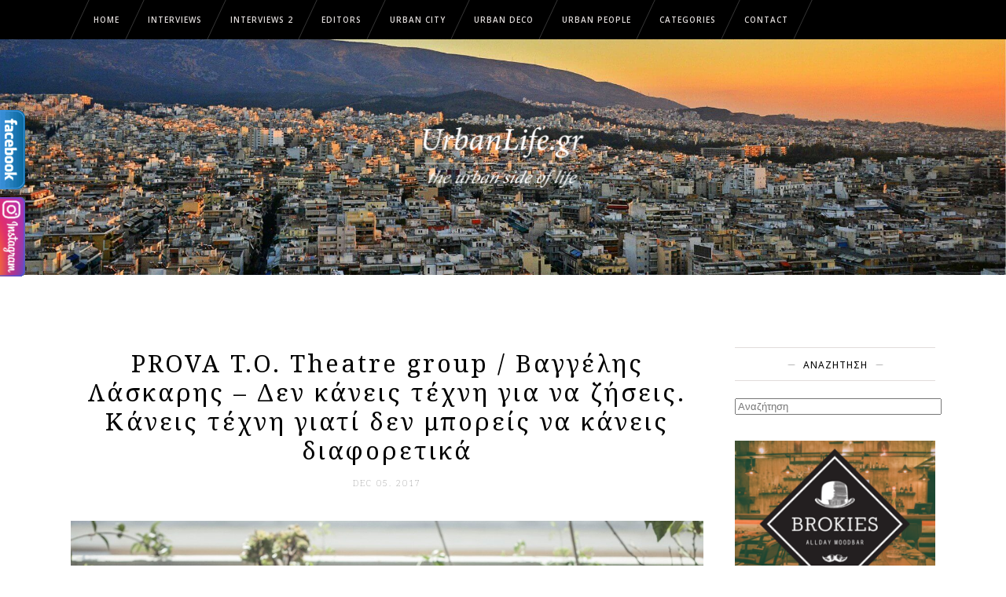

--- FILE ---
content_type: text/html; charset=UTF-8
request_url: https://urbanlife.gr/urban-people/prova-t-o-theatre-group-vangelis-laskaris-den-kanis-techni-gia-na-zisis-kanis-techni-giati-den-boris-na-kanis-diaforetika/attachment/img_7227/
body_size: 14453
content:
<!DOCTYPE html>
<html lang="en-US">
<head>
        	
        <meta charset="UTF-8"/>
        
        <link rel="profile" href="https://gmpg.org/xfn/11"/>
        <link rel="pingback" href="https://urbanlife.gr/xmlrpc.php"/>

                    <link rel="shortcut icon" type="image/x-icon" href="https://urbanlife.gr/wp-content/themes/tomasdaisy2/assets/img/favicon.png">
            <link rel="apple-touch-icon" href="https://urbanlife.gr/wp-content/themes/tomasdaisy2/assets/img/favicon.png" />
        
                <meta name="viewport" content="width=device-width,initial-scale=1,user-scalable=no">
        	
	<meta name='robots' content='index, follow, max-image-preview:large, max-snippet:-1, max-video-preview:-1' />

	<!-- This site is optimized with the Yoast SEO Premium plugin v21.5 (Yoast SEO v22.9) - https://yoast.com/wordpress/plugins/seo/ -->
	<title>PROVA T.O. Theatre group / Βαγγέλης Λάσκαρης - Δεν κάνεις τέχνη για να ζήσεις. Κάνεις τέχνη γιατί δεν μπορείς να κάνεις διαφορετικά | UrbanLife.gr</title>
	<link rel="canonical" href="https://urbanlife.gr/urban-people/prova-t-o-theatre-group-vangelis-laskaris-den-kanis-techni-gia-na-zisis-kanis-techni-giati-den-boris-na-kanis-diaforetika/attachment/img_7227/" />
	<meta property="og:locale" content="en_US" />
	<meta property="og:type" content="article" />
	<meta property="og:title" content="PROVA T.O. Theatre group / Βαγγέλης Λάσκαρης - Δεν κάνεις τέχνη για να ζήσεις. Κάνεις τέχνη γιατί δεν μπορείς να κάνεις διαφορετικά | UrbanLife.gr" />
	<meta property="og:description" content="PROVA T.O. Theatre group / Βαγγέλης Λάσκαρης - Δεν κάνεις τέχνη για να ζήσεις. Κάνεις τέχνη γιατί δεν μπορείς να κάνεις διαφορετικά" />
	<meta property="og:url" content="https://urbanlife.gr/urban-people/prova-t-o-theatre-group-vangelis-laskaris-den-kanis-techni-gia-na-zisis-kanis-techni-giati-den-boris-na-kanis-diaforetika/attachment/img_7227/" />
	<meta property="og:site_name" content="UrbanLife.gr" />
	<meta property="article:publisher" content="https://www.facebook.com/urbanlife.gr/" />
	<meta property="article:modified_time" content="2017-12-04T22:45:06+00:00" />
	<meta property="og:image" content="https://urbanlife.gr/urban-people/prova-t-o-theatre-group-vangelis-laskaris-den-kanis-techni-gia-na-zisis-kanis-techni-giati-den-boris-na-kanis-diaforetika/attachment/img_7227" />
	<meta property="og:image:width" content="1400" />
	<meta property="og:image:height" content="933" />
	<meta property="og:image:type" content="image/jpeg" />
	<meta name="twitter:card" content="summary_large_image" />
	<meta name="twitter:site" content="@Urban_lifegr" />
	<script type="application/ld+json" class="yoast-schema-graph">{"@context":"https://schema.org","@graph":[{"@type":"WebPage","@id":"https://urbanlife.gr/urban-people/prova-t-o-theatre-group-vangelis-laskaris-den-kanis-techni-gia-na-zisis-kanis-techni-giati-den-boris-na-kanis-diaforetika/attachment/img_7227/","url":"https://urbanlife.gr/urban-people/prova-t-o-theatre-group-vangelis-laskaris-den-kanis-techni-gia-na-zisis-kanis-techni-giati-den-boris-na-kanis-diaforetika/attachment/img_7227/","name":"PROVA T.O. Theatre group / Βαγγέλης Λάσκαρης - Δεν κάνεις τέχνη για να ζήσεις. Κάνεις τέχνη γιατί δεν μπορείς να κάνεις διαφορετικά | UrbanLife.gr","isPartOf":{"@id":"https://urbanlife.gr/#website"},"primaryImageOfPage":{"@id":"https://urbanlife.gr/urban-people/prova-t-o-theatre-group-vangelis-laskaris-den-kanis-techni-gia-na-zisis-kanis-techni-giati-den-boris-na-kanis-diaforetika/attachment/img_7227/#primaryimage"},"image":{"@id":"https://urbanlife.gr/urban-people/prova-t-o-theatre-group-vangelis-laskaris-den-kanis-techni-gia-na-zisis-kanis-techni-giati-den-boris-na-kanis-diaforetika/attachment/img_7227/#primaryimage"},"thumbnailUrl":"https://urbanlife.gr/wp-content/uploads/2017/12/IMG_7227-e1512427086270.jpg","datePublished":"2017-12-04T22:37:46+00:00","dateModified":"2017-12-04T22:45:06+00:00","breadcrumb":{"@id":"https://urbanlife.gr/urban-people/prova-t-o-theatre-group-vangelis-laskaris-den-kanis-techni-gia-na-zisis-kanis-techni-giati-den-boris-na-kanis-diaforetika/attachment/img_7227/#breadcrumb"},"inLanguage":"en-US","potentialAction":[{"@type":"ReadAction","target":["https://urbanlife.gr/urban-people/prova-t-o-theatre-group-vangelis-laskaris-den-kanis-techni-gia-na-zisis-kanis-techni-giati-den-boris-na-kanis-diaforetika/attachment/img_7227/"]}]},{"@type":"ImageObject","inLanguage":"en-US","@id":"https://urbanlife.gr/urban-people/prova-t-o-theatre-group-vangelis-laskaris-den-kanis-techni-gia-na-zisis-kanis-techni-giati-den-boris-na-kanis-diaforetika/attachment/img_7227/#primaryimage","url":"https://urbanlife.gr/wp-content/uploads/2017/12/IMG_7227-e1512427086270.jpg","contentUrl":"https://urbanlife.gr/wp-content/uploads/2017/12/IMG_7227-e1512427086270.jpg","width":1400,"height":933,"caption":"PROVA T.O. Theatre group / Βαγγέλης Λάσκαρης - Δεν κάνεις τέχνη για να ζήσεις. Κάνεις τέχνη γιατί δεν μπορείς να κάνεις διαφορετικά"},{"@type":"BreadcrumbList","@id":"https://urbanlife.gr/urban-people/prova-t-o-theatre-group-vangelis-laskaris-den-kanis-techni-gia-na-zisis-kanis-techni-giati-den-boris-na-kanis-diaforetika/attachment/img_7227/#breadcrumb","itemListElement":[{"@type":"ListItem","position":1,"name":"Home","item":"https://urbanlife.gr/"},{"@type":"ListItem","position":2,"name":"PROVA T.O. Theatre group / Βαγγέλης Λάσκαρης &#8211; Δεν κάνεις τέχνη για να ζήσεις. Κάνεις τέχνη γιατί δεν μπορείς να κάνεις διαφορετικά","item":"https://urbanlife.gr/urban-people/prova-t-o-theatre-group-vangelis-laskaris-den-kanis-techni-gia-na-zisis-kanis-techni-giati-den-boris-na-kanis-diaforetika/"},{"@type":"ListItem","position":3,"name":"PROVA T.O. Theatre group / Βαγγέλης Λάσκαρης &#8211; Δεν κάνεις τέχνη για να ζήσεις. Κάνεις τέχνη γιατί δεν μπορείς να κάνεις διαφορετικά"}]},{"@type":"WebSite","@id":"https://urbanlife.gr/#website","url":"https://urbanlife.gr/","name":"UrbanLife.gr","description":"The urban side of life","publisher":{"@id":"https://urbanlife.gr/#organization"},"potentialAction":[{"@type":"SearchAction","target":{"@type":"EntryPoint","urlTemplate":"https://urbanlife.gr/?s={search_term_string}"},"query-input":"required name=search_term_string"}],"inLanguage":"en-US"},{"@type":"Organization","@id":"https://urbanlife.gr/#organization","name":"urbanlife.gr","url":"https://urbanlife.gr/","logo":{"@type":"ImageObject","inLanguage":"en-US","@id":"https://urbanlife.gr/#/schema/logo/image/","url":"https://urbanlife.gr/wp-content/uploads/2015/12/urban-life-fb.png","contentUrl":"https://urbanlife.gr/wp-content/uploads/2015/12/urban-life-fb.png","width":484,"height":252,"caption":"urbanlife.gr"},"image":{"@id":"https://urbanlife.gr/#/schema/logo/image/"},"sameAs":["https://www.facebook.com/urbanlife.gr/","https://x.com/Urban_lifegr"]}]}</script>
	<!-- / Yoast SEO Premium plugin. -->


<link rel='dns-prefetch' href='//ws.sharethis.com' />
<link rel='dns-prefetch' href='//fonts.googleapis.com' />
<link rel="alternate" type="application/rss+xml" title="UrbanLife.gr &raquo; Feed" href="https://urbanlife.gr/feed/" />
<link rel="alternate" title="oEmbed (JSON)" type="application/json+oembed" href="https://urbanlife.gr/wp-json/oembed/1.0/embed?url=https%3A%2F%2Furbanlife.gr%2Furban-people%2Fprova-t-o-theatre-group-vangelis-laskaris-den-kanis-techni-gia-na-zisis-kanis-techni-giati-den-boris-na-kanis-diaforetika%2Fattachment%2Fimg_7227%2F" />
<link rel="alternate" title="oEmbed (XML)" type="text/xml+oembed" href="https://urbanlife.gr/wp-json/oembed/1.0/embed?url=https%3A%2F%2Furbanlife.gr%2Furban-people%2Fprova-t-o-theatre-group-vangelis-laskaris-den-kanis-techni-gia-na-zisis-kanis-techni-giati-den-boris-na-kanis-diaforetika%2Fattachment%2Fimg_7227%2F&#038;format=xml" />
<style id='wp-img-auto-sizes-contain-inline-css' type='text/css'>
img:is([sizes=auto i],[sizes^="auto," i]){contain-intrinsic-size:3000px 1500px}
/*# sourceURL=wp-img-auto-sizes-contain-inline-css */
</style>
<link rel='stylesheet' id='layerslider-css' href='https://urbanlife.gr/wp-content/plugins/LayerSlider/assets/static/layerslider/css/layerslider.css?ver=6.11.2' type='text/css' media='all' />
<link rel='stylesheet' id='ls-google-fonts-css' href='https://fonts.googleapis.com/css?family=Lato:100,300,regular,700,900%7COpen+Sans:300%7CIndie+Flower:regular%7COswald:300,regular,700&#038;subset=latin%2Clatin-ext' type='text/css' media='all' />
<style id='wp-block-library-inline-css' type='text/css'>
:root{--wp-block-synced-color:#7a00df;--wp-block-synced-color--rgb:122,0,223;--wp-bound-block-color:var(--wp-block-synced-color);--wp-editor-canvas-background:#ddd;--wp-admin-theme-color:#007cba;--wp-admin-theme-color--rgb:0,124,186;--wp-admin-theme-color-darker-10:#006ba1;--wp-admin-theme-color-darker-10--rgb:0,107,160.5;--wp-admin-theme-color-darker-20:#005a87;--wp-admin-theme-color-darker-20--rgb:0,90,135;--wp-admin-border-width-focus:2px}@media (min-resolution:192dpi){:root{--wp-admin-border-width-focus:1.5px}}.wp-element-button{cursor:pointer}:root .has-very-light-gray-background-color{background-color:#eee}:root .has-very-dark-gray-background-color{background-color:#313131}:root .has-very-light-gray-color{color:#eee}:root .has-very-dark-gray-color{color:#313131}:root .has-vivid-green-cyan-to-vivid-cyan-blue-gradient-background{background:linear-gradient(135deg,#00d084,#0693e3)}:root .has-purple-crush-gradient-background{background:linear-gradient(135deg,#34e2e4,#4721fb 50%,#ab1dfe)}:root .has-hazy-dawn-gradient-background{background:linear-gradient(135deg,#faaca8,#dad0ec)}:root .has-subdued-olive-gradient-background{background:linear-gradient(135deg,#fafae1,#67a671)}:root .has-atomic-cream-gradient-background{background:linear-gradient(135deg,#fdd79a,#004a59)}:root .has-nightshade-gradient-background{background:linear-gradient(135deg,#330968,#31cdcf)}:root .has-midnight-gradient-background{background:linear-gradient(135deg,#020381,#2874fc)}:root{--wp--preset--font-size--normal:16px;--wp--preset--font-size--huge:42px}.has-regular-font-size{font-size:1em}.has-larger-font-size{font-size:2.625em}.has-normal-font-size{font-size:var(--wp--preset--font-size--normal)}.has-huge-font-size{font-size:var(--wp--preset--font-size--huge)}.has-text-align-center{text-align:center}.has-text-align-left{text-align:left}.has-text-align-right{text-align:right}.has-fit-text{white-space:nowrap!important}#end-resizable-editor-section{display:none}.aligncenter{clear:both}.items-justified-left{justify-content:flex-start}.items-justified-center{justify-content:center}.items-justified-right{justify-content:flex-end}.items-justified-space-between{justify-content:space-between}.screen-reader-text{border:0;clip-path:inset(50%);height:1px;margin:-1px;overflow:hidden;padding:0;position:absolute;width:1px;word-wrap:normal!important}.screen-reader-text:focus{background-color:#ddd;clip-path:none;color:#444;display:block;font-size:1em;height:auto;left:5px;line-height:normal;padding:15px 23px 14px;text-decoration:none;top:5px;width:auto;z-index:100000}html :where(.has-border-color){border-style:solid}html :where([style*=border-top-color]){border-top-style:solid}html :where([style*=border-right-color]){border-right-style:solid}html :where([style*=border-bottom-color]){border-bottom-style:solid}html :where([style*=border-left-color]){border-left-style:solid}html :where([style*=border-width]){border-style:solid}html :where([style*=border-top-width]){border-top-style:solid}html :where([style*=border-right-width]){border-right-style:solid}html :where([style*=border-bottom-width]){border-bottom-style:solid}html :where([style*=border-left-width]){border-left-style:solid}html :where(img[class*=wp-image-]){height:auto;max-width:100%}:where(figure){margin:0 0 1em}html :where(.is-position-sticky){--wp-admin--admin-bar--position-offset:var(--wp-admin--admin-bar--height,0px)}@media screen and (max-width:600px){html :where(.is-position-sticky){--wp-admin--admin-bar--position-offset:0px}}

/*# sourceURL=wp-block-library-inline-css */
</style><style id='global-styles-inline-css' type='text/css'>
:root{--wp--preset--aspect-ratio--square: 1;--wp--preset--aspect-ratio--4-3: 4/3;--wp--preset--aspect-ratio--3-4: 3/4;--wp--preset--aspect-ratio--3-2: 3/2;--wp--preset--aspect-ratio--2-3: 2/3;--wp--preset--aspect-ratio--16-9: 16/9;--wp--preset--aspect-ratio--9-16: 9/16;--wp--preset--color--black: #000000;--wp--preset--color--cyan-bluish-gray: #abb8c3;--wp--preset--color--white: #ffffff;--wp--preset--color--pale-pink: #f78da7;--wp--preset--color--vivid-red: #cf2e2e;--wp--preset--color--luminous-vivid-orange: #ff6900;--wp--preset--color--luminous-vivid-amber: #fcb900;--wp--preset--color--light-green-cyan: #7bdcb5;--wp--preset--color--vivid-green-cyan: #00d084;--wp--preset--color--pale-cyan-blue: #8ed1fc;--wp--preset--color--vivid-cyan-blue: #0693e3;--wp--preset--color--vivid-purple: #9b51e0;--wp--preset--gradient--vivid-cyan-blue-to-vivid-purple: linear-gradient(135deg,rgb(6,147,227) 0%,rgb(155,81,224) 100%);--wp--preset--gradient--light-green-cyan-to-vivid-green-cyan: linear-gradient(135deg,rgb(122,220,180) 0%,rgb(0,208,130) 100%);--wp--preset--gradient--luminous-vivid-amber-to-luminous-vivid-orange: linear-gradient(135deg,rgb(252,185,0) 0%,rgb(255,105,0) 100%);--wp--preset--gradient--luminous-vivid-orange-to-vivid-red: linear-gradient(135deg,rgb(255,105,0) 0%,rgb(207,46,46) 100%);--wp--preset--gradient--very-light-gray-to-cyan-bluish-gray: linear-gradient(135deg,rgb(238,238,238) 0%,rgb(169,184,195) 100%);--wp--preset--gradient--cool-to-warm-spectrum: linear-gradient(135deg,rgb(74,234,220) 0%,rgb(151,120,209) 20%,rgb(207,42,186) 40%,rgb(238,44,130) 60%,rgb(251,105,98) 80%,rgb(254,248,76) 100%);--wp--preset--gradient--blush-light-purple: linear-gradient(135deg,rgb(255,206,236) 0%,rgb(152,150,240) 100%);--wp--preset--gradient--blush-bordeaux: linear-gradient(135deg,rgb(254,205,165) 0%,rgb(254,45,45) 50%,rgb(107,0,62) 100%);--wp--preset--gradient--luminous-dusk: linear-gradient(135deg,rgb(255,203,112) 0%,rgb(199,81,192) 50%,rgb(65,88,208) 100%);--wp--preset--gradient--pale-ocean: linear-gradient(135deg,rgb(255,245,203) 0%,rgb(182,227,212) 50%,rgb(51,167,181) 100%);--wp--preset--gradient--electric-grass: linear-gradient(135deg,rgb(202,248,128) 0%,rgb(113,206,126) 100%);--wp--preset--gradient--midnight: linear-gradient(135deg,rgb(2,3,129) 0%,rgb(40,116,252) 100%);--wp--preset--font-size--small: 13px;--wp--preset--font-size--medium: 20px;--wp--preset--font-size--large: 36px;--wp--preset--font-size--x-large: 42px;--wp--preset--spacing--20: 0.44rem;--wp--preset--spacing--30: 0.67rem;--wp--preset--spacing--40: 1rem;--wp--preset--spacing--50: 1.5rem;--wp--preset--spacing--60: 2.25rem;--wp--preset--spacing--70: 3.38rem;--wp--preset--spacing--80: 5.06rem;--wp--preset--shadow--natural: 6px 6px 9px rgba(0, 0, 0, 0.2);--wp--preset--shadow--deep: 12px 12px 50px rgba(0, 0, 0, 0.4);--wp--preset--shadow--sharp: 6px 6px 0px rgba(0, 0, 0, 0.2);--wp--preset--shadow--outlined: 6px 6px 0px -3px rgb(255, 255, 255), 6px 6px rgb(0, 0, 0);--wp--preset--shadow--crisp: 6px 6px 0px rgb(0, 0, 0);}:where(.is-layout-flex){gap: 0.5em;}:where(.is-layout-grid){gap: 0.5em;}body .is-layout-flex{display: flex;}.is-layout-flex{flex-wrap: wrap;align-items: center;}.is-layout-flex > :is(*, div){margin: 0;}body .is-layout-grid{display: grid;}.is-layout-grid > :is(*, div){margin: 0;}:where(.wp-block-columns.is-layout-flex){gap: 2em;}:where(.wp-block-columns.is-layout-grid){gap: 2em;}:where(.wp-block-post-template.is-layout-flex){gap: 1.25em;}:where(.wp-block-post-template.is-layout-grid){gap: 1.25em;}.has-black-color{color: var(--wp--preset--color--black) !important;}.has-cyan-bluish-gray-color{color: var(--wp--preset--color--cyan-bluish-gray) !important;}.has-white-color{color: var(--wp--preset--color--white) !important;}.has-pale-pink-color{color: var(--wp--preset--color--pale-pink) !important;}.has-vivid-red-color{color: var(--wp--preset--color--vivid-red) !important;}.has-luminous-vivid-orange-color{color: var(--wp--preset--color--luminous-vivid-orange) !important;}.has-luminous-vivid-amber-color{color: var(--wp--preset--color--luminous-vivid-amber) !important;}.has-light-green-cyan-color{color: var(--wp--preset--color--light-green-cyan) !important;}.has-vivid-green-cyan-color{color: var(--wp--preset--color--vivid-green-cyan) !important;}.has-pale-cyan-blue-color{color: var(--wp--preset--color--pale-cyan-blue) !important;}.has-vivid-cyan-blue-color{color: var(--wp--preset--color--vivid-cyan-blue) !important;}.has-vivid-purple-color{color: var(--wp--preset--color--vivid-purple) !important;}.has-black-background-color{background-color: var(--wp--preset--color--black) !important;}.has-cyan-bluish-gray-background-color{background-color: var(--wp--preset--color--cyan-bluish-gray) !important;}.has-white-background-color{background-color: var(--wp--preset--color--white) !important;}.has-pale-pink-background-color{background-color: var(--wp--preset--color--pale-pink) !important;}.has-vivid-red-background-color{background-color: var(--wp--preset--color--vivid-red) !important;}.has-luminous-vivid-orange-background-color{background-color: var(--wp--preset--color--luminous-vivid-orange) !important;}.has-luminous-vivid-amber-background-color{background-color: var(--wp--preset--color--luminous-vivid-amber) !important;}.has-light-green-cyan-background-color{background-color: var(--wp--preset--color--light-green-cyan) !important;}.has-vivid-green-cyan-background-color{background-color: var(--wp--preset--color--vivid-green-cyan) !important;}.has-pale-cyan-blue-background-color{background-color: var(--wp--preset--color--pale-cyan-blue) !important;}.has-vivid-cyan-blue-background-color{background-color: var(--wp--preset--color--vivid-cyan-blue) !important;}.has-vivid-purple-background-color{background-color: var(--wp--preset--color--vivid-purple) !important;}.has-black-border-color{border-color: var(--wp--preset--color--black) !important;}.has-cyan-bluish-gray-border-color{border-color: var(--wp--preset--color--cyan-bluish-gray) !important;}.has-white-border-color{border-color: var(--wp--preset--color--white) !important;}.has-pale-pink-border-color{border-color: var(--wp--preset--color--pale-pink) !important;}.has-vivid-red-border-color{border-color: var(--wp--preset--color--vivid-red) !important;}.has-luminous-vivid-orange-border-color{border-color: var(--wp--preset--color--luminous-vivid-orange) !important;}.has-luminous-vivid-amber-border-color{border-color: var(--wp--preset--color--luminous-vivid-amber) !important;}.has-light-green-cyan-border-color{border-color: var(--wp--preset--color--light-green-cyan) !important;}.has-vivid-green-cyan-border-color{border-color: var(--wp--preset--color--vivid-green-cyan) !important;}.has-pale-cyan-blue-border-color{border-color: var(--wp--preset--color--pale-cyan-blue) !important;}.has-vivid-cyan-blue-border-color{border-color: var(--wp--preset--color--vivid-cyan-blue) !important;}.has-vivid-purple-border-color{border-color: var(--wp--preset--color--vivid-purple) !important;}.has-vivid-cyan-blue-to-vivid-purple-gradient-background{background: var(--wp--preset--gradient--vivid-cyan-blue-to-vivid-purple) !important;}.has-light-green-cyan-to-vivid-green-cyan-gradient-background{background: var(--wp--preset--gradient--light-green-cyan-to-vivid-green-cyan) !important;}.has-luminous-vivid-amber-to-luminous-vivid-orange-gradient-background{background: var(--wp--preset--gradient--luminous-vivid-amber-to-luminous-vivid-orange) !important;}.has-luminous-vivid-orange-to-vivid-red-gradient-background{background: var(--wp--preset--gradient--luminous-vivid-orange-to-vivid-red) !important;}.has-very-light-gray-to-cyan-bluish-gray-gradient-background{background: var(--wp--preset--gradient--very-light-gray-to-cyan-bluish-gray) !important;}.has-cool-to-warm-spectrum-gradient-background{background: var(--wp--preset--gradient--cool-to-warm-spectrum) !important;}.has-blush-light-purple-gradient-background{background: var(--wp--preset--gradient--blush-light-purple) !important;}.has-blush-bordeaux-gradient-background{background: var(--wp--preset--gradient--blush-bordeaux) !important;}.has-luminous-dusk-gradient-background{background: var(--wp--preset--gradient--luminous-dusk) !important;}.has-pale-ocean-gradient-background{background: var(--wp--preset--gradient--pale-ocean) !important;}.has-electric-grass-gradient-background{background: var(--wp--preset--gradient--electric-grass) !important;}.has-midnight-gradient-background{background: var(--wp--preset--gradient--midnight) !important;}.has-small-font-size{font-size: var(--wp--preset--font-size--small) !important;}.has-medium-font-size{font-size: var(--wp--preset--font-size--medium) !important;}.has-large-font-size{font-size: var(--wp--preset--font-size--large) !important;}.has-x-large-font-size{font-size: var(--wp--preset--font-size--x-large) !important;}
/*# sourceURL=global-styles-inline-css */
</style>

<style id='classic-theme-styles-inline-css' type='text/css'>
/*! This file is auto-generated */
.wp-block-button__link{color:#fff;background-color:#32373c;border-radius:9999px;box-shadow:none;text-decoration:none;padding:calc(.667em + 2px) calc(1.333em + 2px);font-size:1.125em}.wp-block-file__button{background:#32373c;color:#fff;text-decoration:none}
/*# sourceURL=/wp-includes/css/classic-themes.min.css */
</style>
<link rel='stylesheet' id='contact-form-7-css' href='https://urbanlife.gr/wp-content/plugins/contact-form-7/includes/css/styles.css?ver=5.9.6' type='text/css' media='all' />
<link rel='stylesheet' id='ppress-frontend-css' href='https://urbanlife.gr/wp-content/plugins/wp-user-avatar/assets/css/frontend.min.css?ver=4.15.10' type='text/css' media='all' />
<link rel='stylesheet' id='ppress-flatpickr-css' href='https://urbanlife.gr/wp-content/plugins/wp-user-avatar/assets/flatpickr/flatpickr.min.css?ver=4.15.10' type='text/css' media='all' />
<link rel='stylesheet' id='ppress-select2-css' href='https://urbanlife.gr/wp-content/plugins/wp-user-avatar/assets/select2/select2.min.css?ver=6.9' type='text/css' media='all' />
<link rel='stylesheet' id='eltd_tomasdaisy_default_style-css' href='https://urbanlife.gr/wp-content/themes/tomasdaisy-before-update/style.css?ver=6.9' type='text/css' media='all' />
<link rel='stylesheet' id='eltd_tomasdaisy_modules_plugins-css' href='https://urbanlife.gr/wp-content/themes/tomasdaisy-before-update/assets/css/plugins.min.css?ver=6.9' type='text/css' media='all' />
<link rel='stylesheet' id='eltdf_font_awesome-css' href='https://urbanlife.gr/wp-content/themes/tomasdaisy-before-update/assets/css/font-awesome/css/font-awesome.min.css?ver=6.9' type='text/css' media='all' />
<link rel='stylesheet' id='eltdf_font_elegant-css' href='https://urbanlife.gr/wp-content/themes/tomasdaisy-before-update/assets/css/elegant-icons/style.min.css?ver=6.9' type='text/css' media='all' />
<link rel='stylesheet' id='eltdf_ion_icons-css' href='https://urbanlife.gr/wp-content/themes/tomasdaisy-before-update/assets/css/ion-icons/css/ionicons.min.css?ver=6.9' type='text/css' media='all' />
<link rel='stylesheet' id='eltdf_linea_icons-css' href='https://urbanlife.gr/wp-content/themes/tomasdaisy-before-update/assets/css/linea-icons/style.css?ver=6.9' type='text/css' media='all' />
<link rel='stylesheet' id='eltdf_simple_line_icons-css' href='https://urbanlife.gr/wp-content/themes/tomasdaisy-before-update/assets/css/simple-line-icons/simple-line-icons.css?ver=6.9' type='text/css' media='all' />
<link rel='stylesheet' id='eltdf_dripicons-css' href='https://urbanlife.gr/wp-content/themes/tomasdaisy-before-update/assets/css/dripicons/dripicons.css?ver=6.9' type='text/css' media='all' />
<link rel='stylesheet' id='mediaelement-css' href='https://urbanlife.gr/wp-includes/js/mediaelement/mediaelementplayer-legacy.min.css?ver=4.2.17' type='text/css' media='all' />
<link rel='stylesheet' id='wp-mediaelement-css' href='https://urbanlife.gr/wp-includes/js/mediaelement/wp-mediaelement.min.css?ver=6.9' type='text/css' media='all' />
<link rel='stylesheet' id='eltd_tomasdaisy_tomas-css' href='https://urbanlife.gr/wp-content/themes/tomasdaisy-before-update/assets/css/tomas.min.css?ver=6.9' type='text/css' media='all' />
<link rel='stylesheet' id='eltd_tomasdaisy_style_dynamic-css' href='https://urbanlife.gr/wp-content/themes/tomasdaisy-before-update/assets/css/style_dynamic.php?ver=6.9' type='text/css' media='all' />
<link rel='stylesheet' id='eltd_tomasdaisy_tomas_responsive-css' href='https://urbanlife.gr/wp-content/themes/tomasdaisy-before-update/assets/css/tomas-responsive.min.css?ver=6.9' type='text/css' media='all' />
<link rel='stylesheet' id='eltd_tomasdaisy_style_dynamic_responsive-css' href='https://urbanlife.gr/wp-content/themes/tomasdaisy-before-update/assets/css/style_dynamic_responsive.php?ver=6.9' type='text/css' media='all' />
<link rel='stylesheet' id='js_composer_front-css' href='https://urbanlife.gr/wp-content/plugins/js_composer/assets/css/js_composer.min.css?ver=7.7.2' type='text/css' media='all' />
<link rel='stylesheet' id='eltd_tomasdaisy_google_fonts-css' href='https://fonts.googleapis.com/css?family=Open+Sans%3A100%2C100italic%2C200%2C200italic%2C300%2C300italic%2C400%2C400italic%2C500%2C500italic%2C600%2C600italic%2C700%2C700italic%2C800%2C800italic%2C900%2C900italic%7CNoto+Serif%3A100%2C100italic%2C200%2C200italic%2C300%2C300italic%2C400%2C400italic%2C500%2C500italic%2C600%2C600italic%2C700%2C700italic%2C800%2C800italic%2C900%2C900italic%7CNoto+Sans%3A100%2C100italic%2C200%2C200italic%2C300%2C300italic%2C400%2C400italic%2C500%2C500italic%2C600%2C600italic%2C700%2C700italic%2C800%2C800italic%2C900%2C900italic%7CMr+De+Haviland%3A100%2C100italic%2C200%2C200italic%2C300%2C300italic%2C400%2C400italic%2C500%2C500italic%2C600%2C600italic%2C700%2C700italic%2C800%2C800italic%2C900%2C900italic&#038;subset=latin%2Clatin-ext&#038;ver=1.0.0' type='text/css' media='all' />
<link rel='stylesheet' id='wp-add-custom-css-css' href='https://urbanlife.gr?display_custom_css=css&#038;ver=6.9' type='text/css' media='all' />
<script type="text/javascript" src="https://urbanlife.gr/wp-includes/js/jquery/jquery.min.js?ver=3.7.1" id="jquery-core-js"></script>
<script type="text/javascript" src="https://urbanlife.gr/wp-includes/js/jquery/jquery-migrate.min.js?ver=3.4.1" id="jquery-migrate-js"></script>
<script type="text/javascript" id="layerslider-utils-js-extra">
/* <![CDATA[ */
var LS_Meta = {"v":"6.11.2","fixGSAP":"1"};
//# sourceURL=layerslider-utils-js-extra
/* ]]> */
</script>
<script type="text/javascript" src="https://urbanlife.gr/wp-content/plugins/LayerSlider/assets/static/layerslider/js/layerslider.utils.js?ver=6.11.2" id="layerslider-utils-js"></script>
<script type="text/javascript" src="https://urbanlife.gr/wp-content/plugins/LayerSlider/assets/static/layerslider/js/layerslider.kreaturamedia.jquery.js?ver=6.11.2" id="layerslider-js"></script>
<script type="text/javascript" src="https://urbanlife.gr/wp-content/plugins/LayerSlider/assets/static/layerslider/js/layerslider.transitions.js?ver=6.11.2" id="layerslider-transitions-js"></script>
<script type="text/javascript" id="jquery-remove-uppercase-accents-js-extra">
/* <![CDATA[ */
var rua = {"accents":[{"original":"\u0386\u0399","convert":"\u0391\u03aa"},{"original":"\u0386\u03a5","convert":"\u0391\u03ab"},{"original":"\u0388\u0399","convert":"\u0395\u03aa"},{"original":"\u038c\u0399","convert":"\u039f\u03aa"},{"original":"\u0388\u03a5","convert":"\u0395\u03ab"},{"original":"\u038c\u03a5","convert":"\u039f\u03ab"},{"original":"\u03ac\u03b9","convert":"\u03b1\u03ca"},{"original":"\u03ad\u03b9","convert":"\u03b5\u03ca"},{"original":"\u0386\u03c5","convert":"\u03b1\u03cb"},{"original":"\u03ac\u03c5","convert":"\u03b1\u03cb"},{"original":"\u03cc\u03b9","convert":"\u03bf\u03ca"},{"original":"\u0388\u03c5","convert":"\u03b5\u03cb"},{"original":"\u03ad\u03c5","convert":"\u03b5\u03cb"},{"original":"\u03cc\u03c5","convert":"\u03bf\u03cb"},{"original":"\u038c\u03c5","convert":"\u03bf\u03cb"},{"original":"\u0386","convert":"\u0391"},{"original":"\u03ac","convert":"\u03b1"},{"original":"\u0388","convert":"\u0395"},{"original":"\u03ad","convert":"\u03b5"},{"original":"\u0389","convert":"\u0397"},{"original":"\u03ae","convert":"\u03b7"},{"original":"\u038a","convert":"\u0399"},{"original":"\u03aa","convert":"\u0399"},{"original":"\u03af","convert":"\u03b9"},{"original":"\u0390","convert":"\u03ca"},{"original":"\u038c","convert":"\u039f"},{"original":"\u03cc","convert":"\u03bf"},{"original":"\u038e","convert":"\u03a5"},{"original":"\u03cd","convert":"\u03c5"},{"original":"\u03b0","convert":"\u03cb"},{"original":"\u038f","convert":"\u03a9"},{"original":"\u03ce","convert":"\u03c9"}],"selectors":"","selAction":""};
//# sourceURL=jquery-remove-uppercase-accents-js-extra
/* ]]> */
</script>
<script type="text/javascript" src="https://urbanlife.gr/wp-content/plugins/remove-uppercase-accents/js/jquery.remove-uppercase-accents.js?ver=6.9" id="jquery-remove-uppercase-accents-js"></script>
<script id='st_insights_js' type="text/javascript" src="https://ws.sharethis.com/button/st_insights.js?publisher=4d48b7c5-0ae3-43d4-bfbe-3ff8c17a8ae6&amp;product=simpleshare&amp;ver=8.5.0" id="ssba-sharethis-js"></script>
<script type="text/javascript" src="https://urbanlife.gr/wp-content/plugins/wp-user-avatar/assets/flatpickr/flatpickr.min.js?ver=4.15.10" id="ppress-flatpickr-js"></script>
<script type="text/javascript" src="https://urbanlife.gr/wp-content/plugins/wp-user-avatar/assets/select2/select2.min.js?ver=4.15.10" id="ppress-select2-js"></script>
<script></script><meta name="generator" content="Powered by LayerSlider 6.11.2 - Multi-Purpose, Responsive, Parallax, Mobile-Friendly Slider Plugin for WordPress." />
<!-- LayerSlider updates and docs at: https://layerslider.kreaturamedia.com -->
<link rel="https://api.w.org/" href="https://urbanlife.gr/wp-json/" /><link rel="alternate" title="JSON" type="application/json" href="https://urbanlife.gr/wp-json/wp/v2/media/11075" /><link rel="EditURI" type="application/rsd+xml" title="RSD" href="https://urbanlife.gr/xmlrpc.php?rsd" />
<meta name="generator" content="WordPress 6.9" />
<link rel='shortlink' href='https://urbanlife.gr/?p=11075' />
	<link rel="preconnect" href="https://fonts.googleapis.com">
	<link rel="preconnect" href="https://fonts.gstatic.com">
	
<!--BEGIN: TRACKING CODE MANAGER (v2.2.0) BY INTELLYWP.COM IN HEAD//-->
<script>
  (function(i,s,o,g,r,a,m){i['GoogleAnalyticsObject']=r;i[r]=i[r]||function(){
  (i[r].q=i[r].q||[]).push(arguments)},i[r].l=1*new Date();a=s.createElement(o),
  m=s.getElementsByTagName(o)[0];a.async=1;a.src=g;m.parentNode.insertBefore(a,m)
  })(window,document,'script','//www.google-analytics.com/analytics.js','ga');

  ga('create', 'UA-71756737-1', 'auto');
  ga('send', 'pageview');

</script>
<!--END: https://wordpress.org/plugins/tracking-code-manager IN HEAD//--><script type="text/javascript">
  var tab1_pos=0;
  var wpfb1_tab_width;
    var tab2_pos=0;
  var wpfb2_tab_width;
  jQuery(window).load(function(){
  var tab_width=32;
  wpfb1_tab_width=32;
  if (jQuery("#wp-flybox_tab1").length > 0 && tab1_pos==0) 
    {
    var i_width=jQuery("#wp-flybox_tab1").width()-tab_width;
    i_width='-'+i_width+'px';
    document.getElementById('wp-flybox_tab1').style.left=i_width;
    }
    var tab_width=32;
  wpfb2_tab_width=32;
  if (jQuery("#wp-flybox_tab2").length > 0 && tab2_pos==0) 
    {
    var i_width=jQuery("#wp-flybox_tab2").width()-tab_width;
    i_width='-'+i_width+'px';
    document.getElementById('wp-flybox_tab2').style.left=i_width;
    }
  });

jQuery(document).ready(function(){
var doc_height=jQuery(document).height()
var scrollTooMuch=parseInt('');
if (scrollTooMuch===NaN || scrollTooMuch==''){scrollTooMuch=0;}
jQuery('#wpflybox_container').height(doc_height-scrollTooMuch);
  var tab_width=32;
  if (jQuery("#wp-flybox_tab1").length > 0) 
    {
    var i_width=jQuery("#wp-flybox_tab1").width()-tab_width;
    i_width='-'+i_width+'px';
    document.getElementById('wp-flybox_tab1').style.left=i_width;
    }
    var tab_width=32;
  if (jQuery("#wp-flybox_tab2").length > 0) 
    {
    var i_width=jQuery("#wp-flybox_tab2").width()-tab_width;
    i_width='-'+i_width+'px';
    document.getElementById('wp-flybox_tab2').style.left=i_width;
    }
    jQuery("#wp-flybox_tab1 div.wp_but").click(function(){
    
    if(tab1_pos==0)
      {
      jQuery("#wp-flybox_tab1").animate({left:'0px'});
                var tab_width=32;
          var wpfb1_tab_width=32;
          var j_width=jQuery("#wp-flybox_tab2").width()-tab_width;
          j_width='-'+j_width;
          jQuery("#wp-flybox_tab2").animate({left:j_width});
                  tab1_pos=0;
                tab2_pos=0;
              tab1_pos=1;
            } else {  
      var tab_width=32;   
      var i_width=jQuery("#wp-flybox_tab1").width()-tab_width;
      i_width='-'+i_width;
      jQuery("#wp-flybox_tab1").animate({left:i_width});
             
      tab1_pos=0;
      }
  });
    jQuery("#wp-flybox_tab2 div.wp_but").click(function(){
    
    if(tab2_pos==0)
      {
      jQuery("#wp-flybox_tab2").animate({left:'0px'});
                var tab_width=32;
          var wpfb2_tab_width=32;
          var j_width=jQuery("#wp-flybox_tab1").width()-tab_width;
          j_width='-'+j_width;
          jQuery("#wp-flybox_tab1").animate({left:j_width});
                  tab1_pos=0;
                tab2_pos=0;
              tab2_pos=1;
            } else {  
      var tab_width=32;   
      var i_width=jQuery("#wp-flybox_tab2").width()-tab_width;
      i_width='-'+i_width;
      jQuery("#wp-flybox_tab2").animate({left:i_width});
             
      tab2_pos=0;
      }
  });
  
});
//get cookie and set cookie
//write cookie
var d = new Date();
    d.setTime(d.getTime() + (30*24*60*60*1000));
    var expires = d.toUTCString();
document.cookie = 'wp-flybox-seen=1; expires='+expires+'; path=/';
 
//auto out
jQuery(window).load(function(){
  
});

//resize
var resizeTimer;
jQuery(window).on('resize', function(e) {

  clearTimeout(resizeTimer);
  resizeTimer = setTimeout(function() {
          var tab_width=32;
      if (jQuery("#wp-flybox_tab1").length > 0) 
        {
        var i_width=jQuery("#wp-flybox_tab1").width()-tab_width;
        i_width='-'+i_width+'px';
        document.getElementById('wp-flybox_tab1').style.left=i_width;    
        }
            var tab_width=32;
      if (jQuery("#wp-flybox_tab2").length > 0) 
        {
        var i_width=jQuery("#wp-flybox_tab2").width()-tab_width;
        i_width='-'+i_width+'px';
        document.getElementById('wp-flybox_tab2').style.left=i_width;    
        }
                  
  }, 350);

});

//resize
/*
var resizeId;
jQuery(window).resize(function() {
    clearTimeout(resizeId);
    resizeId = setTimeout(doneResizing, 500);
});
 
 
function doneResizing(){
    var scrollTooMuch=parseInt('');
    if (scrollTooMuch===NaN){scrollTooMuch=0;}
    jQuery('#wpflybox_container').height(0);
    document.getElementById("wpflybox_container").style.height ='0px';
    var doc_height=jQuery(document).height()
    jQuery('#wpflybox_container').height(doc_height-scrollTooMuch); 
}
*/
</script>
<meta name="generator" content="Powered by WPBakery Page Builder - drag and drop page builder for WordPress."/>
		<style type="text/css" id="wp-custom-css">
			@media only screen and (max-width: 450px) {

.eltdf-blog-slider-outer {
    margin-bottom: 20px!important;
}

.eltdf-blog-slider .slick-track {
    padding: 0px 0!important;
}
}		</style>
			<style id="egf-frontend-styles" type="text/css">
		p {} h1 {} h2 {} h3 {} h4 {} h5 {} h6 {} 	</style>
	<style type="text/css" id="eltdf-custom-css">.eltdf-main-menu>ul>li>a span.item_inner {
    padding: 0 18px!important;
}

.eltdf-main-menu ul li a {
    font-size: 10px!important;
 General
 Logo
 Header
 Search
 Footer
 Elements
 Blog
 Contact Form 7
 Page
 Sidebar
 Content Bottom
 Social
 404 Error Page
 Maintenance Mode
 Reset
Import
General
Theme Skin
Choose Theme Skin
Choose Tomas or Daisy theme style

Design Style
Font Family
Choose a default Google font for your site

Additional Google Fonts
YesNo
First Main Color
Choose the most dominant theme color. Default color is #ff1d4d
Page Background Color
Choose the background color for page content. Default color is #ffffff
Text Selection Color
Choose the color users see when selecting text
Boxed Layout
YesNo
Initial Width of Content
Choose the initial width of content which is in grid (Applies to pages set to "Default Template" and rows set to "In Grid"

Preload Pattern Image
Choose preload pattern image to be displayed until images are loaded
Upload
Element Appearance
For animated elements, set distance (related to browser bottom) to start the animation

px
Favicon
Choose a favicon image to be displayed

Upload Remove
Settings
Smooth Scroll
Enabling this option will perform a smooth scrolling effect on every page (except on Mac and touch devices)
YesNo
Elements Animation on Mobile/Touch Devices
Enabling this option will allow elements (shortcodes) to animate on mobile / touch devices
YesNo
Show "Back To Top Button"
Enabling this option will display a Back to Top button on every page
YesNo
Responsiveness
Enabling this option will make all pages responsive
YesNo
Custom Code
Custom CSS
Enter your custom CSS here

}

.eltdf-post-header .eltdf-post-title {
font-family: "Noto Serif",serif!important;
    text-transform: none!important;
}</style><noscript><style> .wpb_animate_when_almost_visible { opacity: 1; }</style></noscript><link rel='stylesheet' id='search-live-css' href='https://urbanlife.gr/wp-content/plugins/search-live/css/search-live.css?ver=1.15.0' type='text/css' media='all' />
</head>

<body class="attachment wp-singular attachment-template-default single single-attachment postid-11075 attachmentid-11075 attachment-jpeg wp-theme-tomasdaisy-before-update tomas&amp;daisy-core-1.0.2 tomas&amp;daisy - old-ver-1.4.1  eltdf-blog-installed eltdf-header-type2 eltdf-sticky-header-on-scroll-down-up eltdf-default-mobile-header eltdf-sticky-up-mobile-header eltdf-menu-item-first-level-bg-color eltdf- eltdf-search-covers-header wpb-js-composer js-comp-ver-7.7.2 vc_responsive">

<div class="eltdf-wrapper">
    <div class="eltdf-wrapper-inner">
        <form action="https://urbanlife.gr/" class="eltdf-search-cover" method="get">
		<div class="eltdf-container">
		<div class="eltdf-container-inner clearfix">
						<div class="eltdf-form-holder-outer">
				<div class="eltdf-form-holder">
					<div class="eltdf-form-holder-inner">
						<input type="text" placeholder="Search" name="s" class="eltd_search_field" autocomplete="off" />
						<div class="eltdf-search-close">
							<a href="#">
								<i class="eltdf-icon-font-awesome fa fa-times " ></i>							</a>
						</div>
					</div>
				</div>
			</div>
					</div>
	</div>
	</form>
<header class="eltdf-page-header">
        <div class="eltdf-menu-area">
                <div class="eltdf-grid">
                                <div class="eltdf-vertical-align-containers">
                <div class="eltdf-position-center">
                                            <div class="eltdf-mobile-menu-opener">
                            <a href="javascript:void(0)">
                                <span class="eltdf-mobile-opener-icon-holder">
                                    <i class="eltdf-icon-font-awesome fa fa-bars " ></i>                                </span>
                            </a>
                        </div>
                                        <div class="eltdf-position-center-inner">
                        
<nav class="eltdf-main-menu eltdf-drop-down eltdf-default-nav">
    <ul id="menu-menu-1" class="clearfix"><li id="nav-menu-item-7" class="menu-item menu-item-type-custom menu-item-object-custom menu-item-home  narrow"><a href="https://urbanlife.gr/" class=""><span class="item_outer"><span class="item_inner"><span class="menu_icon_wrapper"><i class="menu_icon null fa"></i></span><span class="item_text">Home</span></span><span class="plus"></span></span></a></li>
<li id="nav-menu-item-11885" class="menu-item menu-item-type-taxonomy menu-item-object-category  narrow"><a href="https://urbanlife.gr/category/interviews-1/" class=""><span class="item_outer"><span class="item_inner"><span class="menu_icon_wrapper"><i class="menu_icon blank fa"></i></span><span class="item_text">Interviews</span></span><span class="plus"></span></span></a></li>
<li id="nav-menu-item-11886" class="menu-item menu-item-type-taxonomy menu-item-object-category  narrow"><a href="https://urbanlife.gr/category/interviews-2/" class=""><span class="item_outer"><span class="item_inner"><span class="menu_icon_wrapper"><i class="menu_icon blank fa"></i></span><span class="item_text">Interviews 2</span></span><span class="plus"></span></span></a></li>
<li id="nav-menu-item-11" class="menu-item menu-item-type-taxonomy menu-item-object-category  narrow"><a href="https://urbanlife.gr/category/editors/" class=""><span class="item_outer"><span class="item_inner"><span class="menu_icon_wrapper"><i class="menu_icon null fa"></i></span><span class="item_text">Editors</span></span><span class="plus"></span></span></a></li>
<li id="nav-menu-item-16" class="menu-item menu-item-type-taxonomy menu-item-object-category  narrow"><a href="https://urbanlife.gr/category/urban-city/" class=""><span class="item_outer"><span class="item_inner"><span class="menu_icon_wrapper"><i class="menu_icon null fa"></i></span><span class="item_text">Urban City</span></span><span class="plus"></span></span></a></li>
<li id="nav-menu-item-17" class="menu-item menu-item-type-taxonomy menu-item-object-category  narrow"><a href="https://urbanlife.gr/category/urban-deco/" class=""><span class="item_outer"><span class="item_inner"><span class="menu_icon_wrapper"><i class="menu_icon null fa"></i></span><span class="item_text">Urban Deco</span></span><span class="plus"></span></span></a></li>
<li id="nav-menu-item-1193" class="menu-item menu-item-type-taxonomy menu-item-object-category  narrow"><a href="https://urbanlife.gr/category/urban-people/" class=""><span class="item_outer"><span class="item_inner"><span class="menu_icon_wrapper"><i class="menu_icon null fa"></i></span><span class="item_text">Urban People</span></span><span class="plus"></span></span></a></li>
<li id="nav-menu-item-2252" class="menu-item menu-item-type-custom menu-item-object-custom menu-item-has-children  has_sub narrow"><a href="#" class=""><span class="item_outer"><span class="item_inner"><span class="menu_icon_wrapper"><i class="menu_icon null fa"></i></span><span class="item_text">Categories</span></span><span class="plus"></span></span></a>
<div class="second"><div class="inner"><ul>
	<li id="nav-menu-item-2232" class="menu-item menu-item-type-taxonomy menu-item-object-category "><a href="https://urbanlife.gr/category/drink-eat/" class=""><span class="item_outer"><span class="item_inner"><span class="menu_icon_wrapper"><i class="menu_icon null fa"></i></span><span class="item_text">Drink / Eat</span></span><span class="plus"></span></span></a></li>
	<li id="nav-menu-item-2233" class="menu-item menu-item-type-taxonomy menu-item-object-category "><a href="https://urbanlife.gr/category/news/" class=""><span class="item_outer"><span class="item_inner"><span class="menu_icon_wrapper"><i class="menu_icon null fa"></i></span><span class="item_text">Entertainment</span></span><span class="plus"></span></span></a></li>
	<li id="nav-menu-item-2234" class="menu-item menu-item-type-taxonomy menu-item-object-category "><a href="https://urbanlife.gr/category/health-beauty/" class=""><span class="item_outer"><span class="item_inner"><span class="menu_icon_wrapper"><i class="menu_icon null fa"></i></span><span class="item_text">Health / Beauty</span></span><span class="plus"></span></span></a></li>
	<li id="nav-menu-item-19713" class="menu-item menu-item-type-taxonomy menu-item-object-category "><a href="https://urbanlife.gr/category/under-the-stars/" class=""><span class="item_outer"><span class="item_inner"><span class="menu_icon_wrapper"><i class="menu_icon blank fa"></i></span><span class="item_text">Under the Stars</span></span><span class="plus"></span></span></a></li>
	<li id="nav-menu-item-19714" class="menu-item menu-item-type-taxonomy menu-item-object-category "><a href="https://urbanlife.gr/category/kalokairieinai/" class=""><span class="item_outer"><span class="item_inner"><span class="menu_icon_wrapper"><i class="menu_icon blank fa"></i></span><span class="item_text">#summer is</span></span><span class="plus"></span></span></a></li>
</ul></div></div>
</li>
<li id="nav-menu-item-3273" class="menu-item menu-item-type-post_type menu-item-object-page  narrow"><a href="https://urbanlife.gr/contact-2/" class=""><span class="item_outer"><span class="item_inner"><span class="menu_icon_wrapper"><i class="menu_icon blank fa"></i></span><span class="item_text">Contact</span></span><span class="plus"></span></span></a></li>
</ul></nav>

                        
<nav class="eltdf-mobile-nav">
    <div class="eltdf-grid">
        <ul id="menu-menu-2" class=""><li id="mobile-menu-item-7" class="menu-item menu-item-type-custom menu-item-object-custom menu-item-home "><a href="https://urbanlife.gr/" class=""><span>Home</span></a></li>
<li id="mobile-menu-item-11885" class="menu-item menu-item-type-taxonomy menu-item-object-category "><a href="https://urbanlife.gr/category/interviews-1/" class=""><span>Interviews</span></a></li>
<li id="mobile-menu-item-11886" class="menu-item menu-item-type-taxonomy menu-item-object-category "><a href="https://urbanlife.gr/category/interviews-2/" class=""><span>Interviews 2</span></a></li>
<li id="mobile-menu-item-11" class="menu-item menu-item-type-taxonomy menu-item-object-category "><a href="https://urbanlife.gr/category/editors/" class=""><span>Editors</span></a></li>
<li id="mobile-menu-item-16" class="menu-item menu-item-type-taxonomy menu-item-object-category "><a href="https://urbanlife.gr/category/urban-city/" class=""><span>Urban City</span></a></li>
<li id="mobile-menu-item-17" class="menu-item menu-item-type-taxonomy menu-item-object-category "><a href="https://urbanlife.gr/category/urban-deco/" class=""><span>Urban Deco</span></a></li>
<li id="mobile-menu-item-1193" class="menu-item menu-item-type-taxonomy menu-item-object-category "><a href="https://urbanlife.gr/category/urban-people/" class=""><span>Urban People</span></a></li>
<li id="mobile-menu-item-2252" class="menu-item menu-item-type-custom menu-item-object-custom menu-item-has-children  has_sub"><a href="#" class=""><span>Categories</span></a><span class="mobile_arrow"><i class="eltdf-sub-arrow fa fa-angle-right"></i><i class="fa fa-angle-down"></i></span>
<ul class="sub_menu">
	<li id="mobile-menu-item-2232" class="menu-item menu-item-type-taxonomy menu-item-object-category "><a href="https://urbanlife.gr/category/drink-eat/" class=""><span>Drink / Eat</span></a></li>
	<li id="mobile-menu-item-2233" class="menu-item menu-item-type-taxonomy menu-item-object-category "><a href="https://urbanlife.gr/category/news/" class=""><span>Entertainment</span></a></li>
	<li id="mobile-menu-item-2234" class="menu-item menu-item-type-taxonomy menu-item-object-category "><a href="https://urbanlife.gr/category/health-beauty/" class=""><span>Health / Beauty</span></a></li>
	<li id="mobile-menu-item-19713" class="menu-item menu-item-type-taxonomy menu-item-object-category "><a href="https://urbanlife.gr/category/under-the-stars/" class=""><span>Under the Stars</span></a></li>
	<li id="mobile-menu-item-19714" class="menu-item menu-item-type-taxonomy menu-item-object-category "><a href="https://urbanlife.gr/category/kalokairieinai/" class=""><span>#summer is</span></a></li>
</ul>
</li>
<li id="mobile-menu-item-3273" class="menu-item menu-item-type-post_type menu-item-object-page "><a href="https://urbanlife.gr/contact-2/" class=""><span>Contact</span></a></li>
</ul>    </div>
</nav>

                    </div>
                </div>
                <div class="eltdf-position-right">
                    <div class="eltdf-position-right-inner">
                                            </div>
                </div>
            </div>
                </div>
            </div>
        <div class="eltdf-logo-area" style=";;">
                        <div class="eltdf-grid">
                    <div class="eltdf-vertical-align-containers">
                <div class="eltdf-position-center">
                    <div class="eltdf-position-center-inner">
                        
<div class="eltdf-logo-wrapper">
    <a href="https://urbanlife.gr/" style="height: 81px;">
        <img class="eltdf-normal-logo" src="https://urbanlife.gr/wp-content/uploads/2018/11/urbanlife-2.png" alt="logo"/>
                    </a>
</div>

                    </div>
                </div>
            </div>
                </div>
            </div>
    
<div class="eltdf-sticky-header">
    <form action="https://urbanlife.gr/" class="eltdf-search-cover" method="get">
		<div class="eltdf-container">
		<div class="eltdf-container-inner clearfix">
						<div class="eltdf-form-holder-outer">
				<div class="eltdf-form-holder">
					<div class="eltdf-form-holder-inner">
						<input type="text" placeholder="Search" name="s" class="eltd_search_field" autocomplete="off" />
						<div class="eltdf-search-close">
							<a href="#">
								<i class="eltdf-icon-font-awesome fa fa-times " ></i>							</a>
						</div>
					</div>
				</div>
			</div>
					</div>
	</div>
	</form>    <div class="eltdf-sticky-holder">
            <div class="eltdf-grid">
                        <div class=" eltdf-vertical-align-containers">
                <div class="eltdf-position-left">
                                            <div class="eltdf-mobile-menu-opener">
                            <a href="javascript:void(0)">
                                <span class="eltdf-mobile-opener-icon-holder">
                                    <i class="eltdf-icon-font-awesome fa fa-bars " ></i>                                </span>
                            </a>
                        </div>
                                        <div class="eltdf-position-left-inner">
                        
	<nav class="eltdf-main-menu eltdf-drop-down eltdf-sticky-nav">
		<ul id="menu-menu-3" class="clearfix"><li id="sticky-nav-menu-item-7" class="menu-item menu-item-type-custom menu-item-object-custom menu-item-home  narrow"><a href="https://urbanlife.gr/" class=""><span class="item_outer"><span class="item_inner"><span class="menu_icon_wrapper"><i class="menu_icon null fa"></i></span><span class="item_text">Home</span></span><span class="plus"></span></span></a></li>
<li id="sticky-nav-menu-item-11885" class="menu-item menu-item-type-taxonomy menu-item-object-category  narrow"><a href="https://urbanlife.gr/category/interviews-1/" class=""><span class="item_outer"><span class="item_inner"><span class="menu_icon_wrapper"><i class="menu_icon blank fa"></i></span><span class="item_text">Interviews</span></span><span class="plus"></span></span></a></li>
<li id="sticky-nav-menu-item-11886" class="menu-item menu-item-type-taxonomy menu-item-object-category  narrow"><a href="https://urbanlife.gr/category/interviews-2/" class=""><span class="item_outer"><span class="item_inner"><span class="menu_icon_wrapper"><i class="menu_icon blank fa"></i></span><span class="item_text">Interviews 2</span></span><span class="plus"></span></span></a></li>
<li id="sticky-nav-menu-item-11" class="menu-item menu-item-type-taxonomy menu-item-object-category  narrow"><a href="https://urbanlife.gr/category/editors/" class=""><span class="item_outer"><span class="item_inner"><span class="menu_icon_wrapper"><i class="menu_icon null fa"></i></span><span class="item_text">Editors</span></span><span class="plus"></span></span></a></li>
<li id="sticky-nav-menu-item-16" class="menu-item menu-item-type-taxonomy menu-item-object-category  narrow"><a href="https://urbanlife.gr/category/urban-city/" class=""><span class="item_outer"><span class="item_inner"><span class="menu_icon_wrapper"><i class="menu_icon null fa"></i></span><span class="item_text">Urban City</span></span><span class="plus"></span></span></a></li>
<li id="sticky-nav-menu-item-17" class="menu-item menu-item-type-taxonomy menu-item-object-category  narrow"><a href="https://urbanlife.gr/category/urban-deco/" class=""><span class="item_outer"><span class="item_inner"><span class="menu_icon_wrapper"><i class="menu_icon null fa"></i></span><span class="item_text">Urban Deco</span></span><span class="plus"></span></span></a></li>
<li id="sticky-nav-menu-item-1193" class="menu-item menu-item-type-taxonomy menu-item-object-category  narrow"><a href="https://urbanlife.gr/category/urban-people/" class=""><span class="item_outer"><span class="item_inner"><span class="menu_icon_wrapper"><i class="menu_icon null fa"></i></span><span class="item_text">Urban People</span></span><span class="plus"></span></span></a></li>
<li id="sticky-nav-menu-item-2252" class="menu-item menu-item-type-custom menu-item-object-custom menu-item-has-children  has_sub narrow"><a href="#" class=""><span class="item_outer"><span class="item_inner"><span class="menu_icon_wrapper"><i class="menu_icon null fa"></i></span><span class="item_text">Categories</span></span><span class="plus"></span></span></a>
<div class="second"><div class="inner"><ul>
	<li id="sticky-nav-menu-item-2232" class="menu-item menu-item-type-taxonomy menu-item-object-category "><a href="https://urbanlife.gr/category/drink-eat/" class=""><span class="item_outer"><span class="item_inner"><span class="menu_icon_wrapper"><i class="menu_icon null fa"></i></span><span class="item_text">Drink / Eat</span></span><span class="plus"></span></span></a></li>
	<li id="sticky-nav-menu-item-2233" class="menu-item menu-item-type-taxonomy menu-item-object-category "><a href="https://urbanlife.gr/category/news/" class=""><span class="item_outer"><span class="item_inner"><span class="menu_icon_wrapper"><i class="menu_icon null fa"></i></span><span class="item_text">Entertainment</span></span><span class="plus"></span></span></a></li>
	<li id="sticky-nav-menu-item-2234" class="menu-item menu-item-type-taxonomy menu-item-object-category "><a href="https://urbanlife.gr/category/health-beauty/" class=""><span class="item_outer"><span class="item_inner"><span class="menu_icon_wrapper"><i class="menu_icon null fa"></i></span><span class="item_text">Health / Beauty</span></span><span class="plus"></span></span></a></li>
	<li id="sticky-nav-menu-item-19713" class="menu-item menu-item-type-taxonomy menu-item-object-category "><a href="https://urbanlife.gr/category/under-the-stars/" class=""><span class="item_outer"><span class="item_inner"><span class="menu_icon_wrapper"><i class="menu_icon blank fa"></i></span><span class="item_text">Under the Stars</span></span><span class="plus"></span></span></a></li>
	<li id="sticky-nav-menu-item-19714" class="menu-item menu-item-type-taxonomy menu-item-object-category "><a href="https://urbanlife.gr/category/kalokairieinai/" class=""><span class="item_outer"><span class="item_inner"><span class="menu_icon_wrapper"><i class="menu_icon blank fa"></i></span><span class="item_text">#summer is</span></span><span class="plus"></span></span></a></li>
</ul></div></div>
</li>
<li id="sticky-nav-menu-item-3273" class="menu-item menu-item-type-post_type menu-item-object-page  narrow"><a href="https://urbanlife.gr/contact-2/" class=""><span class="item_outer"><span class="item_inner"><span class="menu_icon_wrapper"><i class="menu_icon blank fa"></i></span><span class="item_text">Contact</span></span><span class="plus"></span></span></a></li>
</ul>	</nav>

                        
	<nav class="eltdf-mobile-nav">
		<div class="eltdf-grid">
			<ul id="menu-menu-4" class=""><li id="sticky-mobile-menu-item-7" class="menu-item menu-item-type-custom menu-item-object-custom menu-item-home "><a href="https://urbanlife.gr/" class=""><span>Home</span></a></li>
<li id="sticky-mobile-menu-item-11885" class="menu-item menu-item-type-taxonomy menu-item-object-category "><a href="https://urbanlife.gr/category/interviews-1/" class=""><span>Interviews</span></a></li>
<li id="sticky-mobile-menu-item-11886" class="menu-item menu-item-type-taxonomy menu-item-object-category "><a href="https://urbanlife.gr/category/interviews-2/" class=""><span>Interviews 2</span></a></li>
<li id="sticky-mobile-menu-item-11" class="menu-item menu-item-type-taxonomy menu-item-object-category "><a href="https://urbanlife.gr/category/editors/" class=""><span>Editors</span></a></li>
<li id="sticky-mobile-menu-item-16" class="menu-item menu-item-type-taxonomy menu-item-object-category "><a href="https://urbanlife.gr/category/urban-city/" class=""><span>Urban City</span></a></li>
<li id="sticky-mobile-menu-item-17" class="menu-item menu-item-type-taxonomy menu-item-object-category "><a href="https://urbanlife.gr/category/urban-deco/" class=""><span>Urban Deco</span></a></li>
<li id="sticky-mobile-menu-item-1193" class="menu-item menu-item-type-taxonomy menu-item-object-category "><a href="https://urbanlife.gr/category/urban-people/" class=""><span>Urban People</span></a></li>
<li id="sticky-mobile-menu-item-2252" class="menu-item menu-item-type-custom menu-item-object-custom menu-item-has-children  has_sub"><a href="#" class=""><span>Categories</span></a><span class="mobile_arrow"><i class="eltdf-sub-arrow fa fa-angle-right"></i><i class="fa fa-angle-down"></i></span>
<ul class="sub_menu">
	<li id="sticky-mobile-menu-item-2232" class="menu-item menu-item-type-taxonomy menu-item-object-category "><a href="https://urbanlife.gr/category/drink-eat/" class=""><span>Drink / Eat</span></a></li>
	<li id="sticky-mobile-menu-item-2233" class="menu-item menu-item-type-taxonomy menu-item-object-category "><a href="https://urbanlife.gr/category/news/" class=""><span>Entertainment</span></a></li>
	<li id="sticky-mobile-menu-item-2234" class="menu-item menu-item-type-taxonomy menu-item-object-category "><a href="https://urbanlife.gr/category/health-beauty/" class=""><span>Health / Beauty</span></a></li>
	<li id="sticky-mobile-menu-item-19713" class="menu-item menu-item-type-taxonomy menu-item-object-category "><a href="https://urbanlife.gr/category/under-the-stars/" class=""><span>Under the Stars</span></a></li>
	<li id="sticky-mobile-menu-item-19714" class="menu-item menu-item-type-taxonomy menu-item-object-category "><a href="https://urbanlife.gr/category/kalokairieinai/" class=""><span>#summer is</span></a></li>
</ul>
</li>
<li id="sticky-mobile-menu-item-3273" class="menu-item menu-item-type-post_type menu-item-object-page "><a href="https://urbanlife.gr/contact-2/" class=""><span>Contact</span></a></li>
</ul>		</div>
	</nav>

                    </div>
                </div>
                <div class="eltdf-position-right">
                    <div class="eltdf-position-right-inner">
                                                    
        <div class="widget eltdf-search-opener-holder">
            <a                 data-icon-close-same-position="yes"                style="font-size: 26px"                class="eltdf-search-opener" href="javascript:void(0)">
                <i class="eltdf-icon-font-awesome fa fa-search " ></i>                            </a>
        </div>
                                                </div>
                </div>
            </div>
                    </div>
            </div>
</div>

</header>


                    <a id='eltdf-back-to-top'  href='#'>
                <span class="eltdf-back-to-top-text">
                    to top                </span>
            </a>
        		
		<div class="eltdf-content" >
            <div class="eltdf-content-inner">	<div class="eltdf-container">
				<div class="eltdf-container-inner">
				<div class="eltdf-two-columns-75-25 clearfix">
		<div class="eltdf-column1 eltdf-content-left-from-sidebar">
			<div class="eltdf-column-inner">
				<div class="eltdf-blog-holder eltdf-blog-single">
					<article id="post-11075" class="post-11075 attachment type-attachment status-inherit hentry">
	<div class="eltdf-post-content">
		<div class="eltdf-post-header">
			<div class="eltdf-post-category">
	<div class="eltdf-post-info-category"></div></div>			<h2 class="eltdf-post-title">
	PROVA T.O. Theatre group / Βαγγέλης Λάσκαρης &#8211; Δεν κάνεις τέχνη για να ζήσεις. Κάνεις τέχνη γιατί δεν μπορείς να κάνεις διαφορετικά</h2>			<div class="eltdf-post-info">
	<div class="eltdf-post-info-date">
	<h6>
		<a href ="https://urbanlife.gr/2017/12/05/">
			<span>
				Dec 05. 2017			</span>
		</a>
	</h6>
</div></div>
		</div>
				<div class="eltdf-post-text">
			<div class="eltdf-post-text-inner">
				<p class="attachment"><a href='https://urbanlife.gr/wp-content/uploads/2017/12/IMG_7227-e1512427086270.jpg'><img fetchpriority="high" decoding="async" width="1400" height="933" src="https://urbanlife.gr/wp-content/uploads/2017/12/IMG_7227-e1512427086270.jpg" class="attachment-medium size-medium" alt="" /></a></p>
			</div>
		</div>
		<div class="eltdf-post-footer clearfix">
						<div class="eltdf-comments-share-holder">
				<div class ="eltdf-blog-share">
	</div>				<div class="eltdf-post-info-comments-holder">
	<a class="eltdf-post-info-comments" href="https://urbanlife.gr/urban-people/prova-t-o-theatre-group-vangelis-laskaris-den-kanis-techni-gia-na-zisis-kanis-techni-giati-den-boris-na-kanis-diaforetika/attachment/img_7227/#respond" target="_self"><span class="icon_comment"></span>  0 Comments</a>
</div>
			</div>
		</div>
	</div>
	</article>	<div class="eltdf-author-description">
		<div class="eltdf-author-description-inner">
			<div class="eltdf-author-description-image">
				<img src='https://urbanlife.gr/wp-content/uploads/2016/05/13092122_221621758209009_3356987287355906405_n-550x550.jpg' class='avatar pp-user-avatar avatar-100 photo ' height='100' width='100' />			</div>
			<div class="eltdf-author-description-text-holder">
				<div class="eltdf-author-name-email">
					<h2 class="eltdf-author-name">
						Urban Life					</h2>
									</div>
											</div>
		</div>
	</div>
<div class="eltdf-blog-single-navigation">
	<div class="eltdf-blog-single-navigation-inner clearfix">
					</div>
</div>
<div class="eltdf-related-posts-holder">
	</div>				</div>
			</div>
		</div>
		<div class="eltdf-column2">
			<div class="eltdf-column-inner">
    <aside class="eltdf-sidebar">
        <div id="search_live_widget-2" class="widget widget_search_live_widget"><div class="widget-title-holder"><h5 class="widget-title">Αναζήτηση</h5></div><div id="search-live-144899601" class="search-live "><div class="search-live-form"><form role="search" id="search-live-form-144899601" class="search-live-form" action="https://urbanlife.gr/" method="get"><input id="search-live-field-144899601" name="s" type="text" class="search-live-field" placeholder="Αναζήτηση" autocomplete="off" title="Search" value="" /><input type="hidden" name="limit" value="10"/><input type="hidden" name="ixsl" value="1"/><noscript><button type="submit">Search</button></noscript></form></div><div id="search-live-results-144899601" class="search-live-results"><div id="search-live-results-content-144899601" class="search-live-results-content" style=""></div></div></div><script type="text/javascript">document.addEventListener( "DOMContentLoaded", function() {if ( typeof jQuery !== "undefined" ) {jQuery(document).ready(function(){jQuery("#search-live-field-144899601").typeWatch( {
				callback: function (value) { ixsl.searchLive('search-live-field-144899601', 'search-live-144899601', 'search-live-144899601 div.search-live-results-content', 'https://urbanlife.gr/wp-admin/admin-ajax.php?order=DESC&order_by=date&title=1&excerpt=1&content=1&limit=10&thumbnails=1', value, {no_results:"",dynamic_focus:true,thumbnails:true,show_description:false}); },
				wait: 500,
				highlight: true,
				captureLength: 1
			} );ixsl.navigate("search-live-field-144899601","search-live-results-144899601");ixsl.dynamicFocus("search-live-144899601","search-live-results-content-144899601");});}});</script></div><div id="text-9" class="widget widget_text">			<div class="textwidget"><center>
<a href="https://www.facebook.com/brokiesbar/" target="_blank"><img src="https://urbanlife.gr/wp-content/uploads/2016/10/brokies.png" style="margin-left: auto; margin-right: auto;  display: block;padding-bottom:10px;"></a> </center>

<center>
<a href="http://www.dolphin-bay.gr/" target="_blank"><img src="https://urbanlife.gr/wp-content/uploads/2017/01/screenshot.43.jpg" style="margin-left: auto; margin-right: auto;  display: block;padding-bottom:10px;"></a> </center>

<center>
<a href="http://pyrotexnimata.com/" target="_blank"><img src="https://urbanlife.gr/wp-content/uploads/2017/02/mpam.jpg" style="margin-left: auto; margin-right: auto;  display: block;padding-bottom:10px;"></a> </center></div>
		</div>    </aside>
</div>
		</div>
	</div>
		</div>
			</div>
</div> <!-- close div.content_inner -->
</div>  <!-- close div.content -->

<footer >
	<div class="eltdf-footer-inner clearfix">

		
<div class="eltdf-footer-top-holder">
	<div class="eltdf-footer-top ">
		
		<div class="eltdf-container">
			<div class="eltdf-container-inner">

		<div class="eltdf-four-columns clearfix">
	<div class="eltdf-four-columns-inner">
		<div class="eltdf-column">
			<div class="eltdf-column-inner">
							</div>
		</div>
		<div class="eltdf-column">
			<div class="eltdf-column-inner">
							</div>
		</div>
		<div class="eltdf-column">
			<div class="eltdf-column-inner">
							</div>
		</div>
		<div class="eltdf-column">
			<div class="eltdf-column-inner">
							</div>
		</div>
	</div>
</div>			</div>
		</div>
		</div>
</div>

<div class="eltdf-footer-bottom-holder">
	<div class="eltdf-footer-bottom-holder-inner">
					<div class="eltdf-container">
				<div class="eltdf-container-inner">

		<div class="eltdf-three-columns clearfix">
	<div class="eltdf-three-columns-inner">
		<div class="eltdf-column">
			<div class="eltdf-column-inner">
							</div>
		</div>
		<div class="eltdf-column">
			<div class="eltdf-column-inner">
							</div>
		</div>
		<div class="eltdf-column">
			<div class="eltdf-column-inner">
							</div>
		</div>
	</div>
</div>				</div>
			</div>
				</div>
	</div>

	</div>
</footer>

</div> <!-- close div.eltdf-wrapper-inner  -->
</div> <!-- close div.eltdf-wrapper -->
<div class="wp-flybox_tab" id="wp-flybox_tab1" style="pointer-events:all;width:auto;display:inline-block;overflow:hidden;position:fixed;border:0px;left:-9990px;top:140px;z-index:9991 !important"><div style="height:10px;width:32px;display:inline-block;inline-block;float:left;"></div><div class="wp_but" style="display:inline-block;float:right;cursor:pointer;"><div style="margin:0px; width:33px; height:101px; background-position:0px -303px; background-image:url('https://urbanlife.gr/wp-content/plugins/wp-flybox/static/FlyBoxSpriteLeft.png');padding:0px;"> </div></div><div style="float:right;"><div style="background-color:#ffffff; overflow:hidden; width:300px; height:550px;border:1px solid #3B5998;display:inline-block;">
<iframe title="Facebook" src="https://www.facebook.com/plugins/likebox.php?href=https%3A%2F%2Fwww.facebook.com%2Furbanlife.gr%2F&amp;width=300&amp;height=550&amp;colorscheme=light&amp;show_faces=true&amp;stream=true&amp;header=false&amp;small_header=false&amp;hide_cover=false&amp;hide_cta=false" style="border:none;width:300px; height:550px;background-color:#ffffff;">iframes not supported by your browser.</iframe>
</div></div></div><div class="wp-flybox_tab" id="wp-flybox_tab2" style="pointer-events:all;width:auto;display:inline-block;overflow:hidden;position:fixed;border:0px;left:-9990px;top:251px;z-index:9992 !important"><div style="height:10px;width:32px;display:inline-block;inline-block;float:left;"></div><div class="wp_but" style="display:inline-block;float:right;cursor:pointer;"><div style="margin:0px; width:33px; height:101px; background-position:0px -1010px; background-image:url('https://urbanlife.gr/wp-content/plugins/wp-flybox/static/FlyBoxSpriteLeft.png');padding:0px;"> </div></div><div style="float:right;"><div style="background-color:#ffffff;display:inline-block;border:1px solid #517fa4;"><div style="width:224px;text-align: center;overflow:hidden;">Invalid username, no pictures, or instagram servers not found<br>Invalid username, no pictures, or instagram servers not found</div></div></div></div><script type="speculationrules">
{"prefetch":[{"source":"document","where":{"and":[{"href_matches":"/*"},{"not":{"href_matches":["/wp-*.php","/wp-admin/*","/wp-content/uploads/*","/wp-content/*","/wp-content/plugins/*","/wp-content/themes/tomasdaisy-before-update/*","/*\\?(.+)"]}},{"not":{"selector_matches":"a[rel~=\"nofollow\"]"}},{"not":{"selector_matches":".no-prefetch, .no-prefetch a"}}]},"eagerness":"conservative"}]}
</script>
<script type="text/javascript" src="https://urbanlife.gr/wp-content/plugins/contact-form-7/includes/swv/js/index.js?ver=5.9.6" id="swv-js"></script>
<script type="text/javascript" id="contact-form-7-js-extra">
/* <![CDATA[ */
var wpcf7 = {"api":{"root":"https://urbanlife.gr/wp-json/","namespace":"contact-form-7/v1"}};
//# sourceURL=contact-form-7-js-extra
/* ]]> */
</script>
<script type="text/javascript" src="https://urbanlife.gr/wp-content/plugins/contact-form-7/includes/js/index.js?ver=5.9.6" id="contact-form-7-js"></script>
<script type="text/javascript" src="https://urbanlife.gr/wp-content/plugins/simple-share-buttons-adder/js/ssba.js?ver=1718522845" id="simple-share-buttons-adder-ssba-js"></script>
<script type="text/javascript" id="simple-share-buttons-adder-ssba-js-after">
/* <![CDATA[ */
Main.boot( [] );
//# sourceURL=simple-share-buttons-adder-ssba-js-after
/* ]]> */
</script>
<script type="text/javascript" id="ppress-frontend-script-js-extra">
/* <![CDATA[ */
var pp_ajax_form = {"ajaxurl":"https://urbanlife.gr/wp-admin/admin-ajax.php","confirm_delete":"Are you sure?","deleting_text":"Deleting...","deleting_error":"An error occurred. Please try again.","nonce":"82077f60ca","disable_ajax_form":"false","is_checkout":"0","is_checkout_tax_enabled":"0"};
//# sourceURL=ppress-frontend-script-js-extra
/* ]]> */
</script>
<script type="text/javascript" src="https://urbanlife.gr/wp-content/plugins/wp-user-avatar/assets/js/frontend.min.js?ver=4.15.10" id="ppress-frontend-script-js"></script>
<script type="text/javascript" src="https://urbanlife.gr/wp-includes/js/jquery/ui/core.min.js?ver=1.13.3" id="jquery-ui-core-js"></script>
<script type="text/javascript" src="https://urbanlife.gr/wp-includes/js/jquery/ui/tabs.min.js?ver=1.13.3" id="jquery-ui-tabs-js"></script>
<script type="text/javascript" src="https://urbanlife.gr/wp-includes/js/jquery/ui/accordion.min.js?ver=1.13.3" id="jquery-ui-accordion-js"></script>
<script type="text/javascript" id="mediaelement-core-js-before">
/* <![CDATA[ */
var mejsL10n = {"language":"en","strings":{"mejs.download-file":"Download File","mejs.install-flash":"You are using a browser that does not have Flash player enabled or installed. Please turn on your Flash player plugin or download the latest version from https://get.adobe.com/flashplayer/","mejs.fullscreen":"Fullscreen","mejs.play":"Play","mejs.pause":"Pause","mejs.time-slider":"Time Slider","mejs.time-help-text":"Use Left/Right Arrow keys to advance one second, Up/Down arrows to advance ten seconds.","mejs.live-broadcast":"Live Broadcast","mejs.volume-help-text":"Use Up/Down Arrow keys to increase or decrease volume.","mejs.unmute":"Unmute","mejs.mute":"Mute","mejs.volume-slider":"Volume Slider","mejs.video-player":"Video Player","mejs.audio-player":"Audio Player","mejs.captions-subtitles":"Captions/Subtitles","mejs.captions-chapters":"Chapters","mejs.none":"None","mejs.afrikaans":"Afrikaans","mejs.albanian":"Albanian","mejs.arabic":"Arabic","mejs.belarusian":"Belarusian","mejs.bulgarian":"Bulgarian","mejs.catalan":"Catalan","mejs.chinese":"Chinese","mejs.chinese-simplified":"Chinese (Simplified)","mejs.chinese-traditional":"Chinese (Traditional)","mejs.croatian":"Croatian","mejs.czech":"Czech","mejs.danish":"Danish","mejs.dutch":"Dutch","mejs.english":"English","mejs.estonian":"Estonian","mejs.filipino":"Filipino","mejs.finnish":"Finnish","mejs.french":"French","mejs.galician":"Galician","mejs.german":"German","mejs.greek":"Greek","mejs.haitian-creole":"Haitian Creole","mejs.hebrew":"Hebrew","mejs.hindi":"Hindi","mejs.hungarian":"Hungarian","mejs.icelandic":"Icelandic","mejs.indonesian":"Indonesian","mejs.irish":"Irish","mejs.italian":"Italian","mejs.japanese":"Japanese","mejs.korean":"Korean","mejs.latvian":"Latvian","mejs.lithuanian":"Lithuanian","mejs.macedonian":"Macedonian","mejs.malay":"Malay","mejs.maltese":"Maltese","mejs.norwegian":"Norwegian","mejs.persian":"Persian","mejs.polish":"Polish","mejs.portuguese":"Portuguese","mejs.romanian":"Romanian","mejs.russian":"Russian","mejs.serbian":"Serbian","mejs.slovak":"Slovak","mejs.slovenian":"Slovenian","mejs.spanish":"Spanish","mejs.swahili":"Swahili","mejs.swedish":"Swedish","mejs.tagalog":"Tagalog","mejs.thai":"Thai","mejs.turkish":"Turkish","mejs.ukrainian":"Ukrainian","mejs.vietnamese":"Vietnamese","mejs.welsh":"Welsh","mejs.yiddish":"Yiddish"}};
//# sourceURL=mediaelement-core-js-before
/* ]]> */
</script>
<script type="text/javascript" src="https://urbanlife.gr/wp-includes/js/mediaelement/mediaelement-and-player.min.js?ver=4.2.17" id="mediaelement-core-js"></script>
<script type="text/javascript" src="https://urbanlife.gr/wp-includes/js/mediaelement/mediaelement-migrate.min.js?ver=6.9" id="mediaelement-migrate-js"></script>
<script type="text/javascript" id="mediaelement-js-extra">
/* <![CDATA[ */
var _wpmejsSettings = {"pluginPath":"/wp-includes/js/mediaelement/","classPrefix":"mejs-","stretching":"responsive","audioShortcodeLibrary":"mediaelement","videoShortcodeLibrary":"mediaelement"};
//# sourceURL=mediaelement-js-extra
/* ]]> */
</script>
<script type="text/javascript" src="https://urbanlife.gr/wp-includes/js/mediaelement/wp-mediaelement.min.js?ver=6.9" id="wp-mediaelement-js"></script>
<script type="text/javascript" src="https://urbanlife.gr/wp-content/themes/tomasdaisy-before-update/assets/js/third-party.min.js?ver=6.9" id="eltd_tomasdaisy_third_party-js"></script>
<script type="text/javascript" id="eltd_tomasdaisy_modules-js-extra">
/* <![CDATA[ */
var eltdfGlobalVars = {"vars":{"eltdfAddForAdminBar":0,"eltdfElementAppearAmount":-150,"eltdfFinishedMessage":"No more posts","eltdfMessage":"Loading new posts...","eltdfTopBarHeight":0,"eltdfStickyHeaderHeight":0,"eltdfStickyHeaderTransparencyHeight":60,"eltdfLogoAreaHeight":300,"eltdfMenuAreaHeight":50}};
var eltdfPerPageVars = {"vars":{"eltdfStickyScrollAmount":0}};
//# sourceURL=eltd_tomasdaisy_modules-js-extra
/* ]]> */
</script>
<script type="text/javascript" src="https://urbanlife.gr/wp-content/themes/tomasdaisy-before-update/assets/js/modules.min.js?ver=6.9" id="eltd_tomasdaisy_modules-js"></script>
<script type="text/javascript" src="https://urbanlife.gr/wp-content/themes/tomasdaisy-before-update/assets/js/blog.min.js?ver=6.9" id="eltd_tomasdaisy_blog-js"></script>
<script type="text/javascript" src="https://urbanlife.gr/wp-content/plugins/js_composer/assets/js/dist/js_composer_front.min.js?ver=7.7.2" id="wpb_composer_front_js-js"></script>
<script type="text/javascript" src="https://urbanlife.gr/wp-content/plugins/search-live/js/jquery.typewatch.min.js?ver=1.15.0" id="typewatch-js"></script>
<script type="text/javascript" src="https://urbanlife.gr/wp-content/plugins/search-live/js/search-live.min.js?ver=1.15.0" id="search-live-js"></script>
<script></script><script defer src="https://static.cloudflareinsights.com/beacon.min.js/vcd15cbe7772f49c399c6a5babf22c1241717689176015" integrity="sha512-ZpsOmlRQV6y907TI0dKBHq9Md29nnaEIPlkf84rnaERnq6zvWvPUqr2ft8M1aS28oN72PdrCzSjY4U6VaAw1EQ==" data-cf-beacon='{"version":"2024.11.0","token":"e72f41056a7c4d8382bfcbb839746704","r":1,"server_timing":{"name":{"cfCacheStatus":true,"cfEdge":true,"cfExtPri":true,"cfL4":true,"cfOrigin":true,"cfSpeedBrain":true},"location_startswith":null}}' crossorigin="anonymous"></script>
</body>
</html><!-- WP Fastest Cache file was created in 0.52429986000061 seconds, on 21-12-25 6:27:43 --><!-- via php -->

--- FILE ---
content_type: text/css
request_url: https://urbanlife.gr/wp-content/themes/tomasdaisy-before-update/style.css?ver=6.9
body_size: -299
content:
/*
Theme Name: Tomas&Daisy - old
Theme URI: http://tomasanddaisy.elated-themes.com/
Description: Tomas&Daisy
Author: Elated Themes
Author URI: http://themeforest.net/user/elated-themes
Version: 1.4.1
License: GNU General Public License
License URI: licence/GPL.txt

CSS changes can be made in files in the /css/ folder. This is a placeholder file required by WordPress, so do not delete it.

*/

--- FILE ---
content_type: text/css; charset=utf-8
request_url: https://urbanlife.gr/wp-content/themes/tomasdaisy-before-update/assets/css/style_dynamic.php?ver=6.9
body_size: 659
content:
/* generated in /home/urbanlife/public_html/wp-content/themes/tomasdaisy-before-update/assets/custom-styles/general-custom-styles.php eltdf_tomasdaisy_design_styles function */
.eltdf-preload-background { background-image: url(https://urbanlife.gr/wp-content/themes/tomasdaisy-before-update/assets/img/preload_pattern.png) !important;}

/* generated in /home/urbanlife/public_html/wp-content/themes/tomasdaisy-before-update/assets/custom-styles/general-custom-styles.php eltdf_tomasdaisy_design_styles function */
.eltdf-boxed .eltdf-wrapper { background-attachment: fixed;}

/* generated in /home/urbanlife/public_html/wp-content/themes/tomasdaisy-before-update/assets/custom-styles/general-custom-styles.php eltdf_tomasdaisy_calc function */
body.eltdf-dropdown-slide-from-left .eltdf-drop-down .narrow .second .inner ul li ul { left: calc(100% - 30px);}

/* generated in /home/urbanlife/public_html/wp-content/themes/tomasdaisy-before-update/assets/custom-styles/general-custom-styles.php eltdf_tomasdaisy_calc function */
.eltdf-header-vertical .eltdf-vertical-dropdown-float .menu-item .second { left: calc(100% + 40px);}

/* generated in /home/urbanlife/public_html/wp-content/themes/tomasdaisy-before-update/assets/custom-styles/general-custom-styles.php eltdf_tomasdaisy_calc function */
.eltdf-blog-holder.eltdf-blog-type-two-cols-feat article { width: calc((100% - 25px)/2);}

/* generated in /home/urbanlife/public_html/wp-content/themes/tomasdaisy-before-update/assets/custom-styles/general-custom-styles.php eltdf_tomasdaisy_calc function */
.eltdf-blog-holder.eltdf-blog-type-two-cols article { width: calc((100% - 25px)/2);}

/* generated in /home/urbanlife/public_html/wp-content/themes/tomasdaisy-before-update/assets/custom-styles/general-custom-styles.php eltdf_tomasdaisy_calc function */
.eltdf-blog-holder.eltdf-blog-type-three-cols article { width: calc((100% - 50px)/3);}

/* generated in /home/urbanlife/public_html/wp-content/themes/tomasdaisy-before-update/assets/custom-styles/general-custom-styles.php eltdf_tomasdaisy_calc function */
article.format-gallery .eltdf-blog-gallery-sizer { width: calc((100% - 8px)/2);}

/* generated in /home/urbanlife/public_html/wp-content/themes/tomasdaisy-before-update/assets/custom-styles/general-custom-styles.php eltdf_tomasdaisy_calc function */
article.format-gallery .eltdf-blog-gallery-item.eltdf-large-height a { height: calc(100% - 8px);}

/* generated in /home/urbanlife/public_html/wp-content/themes/tomasdaisy-before-update/assets/custom-styles/general-custom-styles.php eltdf_tomasdaisy_calc function */
.eltdf-related-posts-holder .eltdf-related-post { width: calc((100% - 12px)/4);}

/* generated in /home/urbanlife/public_html/wp-content/themes/tomasdaisy-before-update/assets/custom-styles/general-custom-styles.php eltdf_tomasdaisy_calc function */
.eltdf-column1 .eltdf-related-posts-holder .eltdf-related-post, .eltdf-column2 .eltdf-related-posts-holder .eltdf-related-post { width: calc((100% - 8px)/3);}

/* generated in /home/urbanlife/public_html/wp-content/themes/tomasdaisy-before-update/assets/custom-styles/general-custom-styles.php eltdf_tomasdaisy_calc function */
.eltdf-image-gallery .godef-image-gallery-masonry .eltdf-image-gallery-sizer { width: calc((100% - 8px)/2);}

/* generated in /home/urbanlife/public_html/wp-content/themes/tomasdaisy-before-update/assets/custom-styles/general-custom-styles.php eltdf_tomasdaisy_calc function */
.eltdf-image-gallery .godef-image-gallery-masonry .eltdf-gallery-image { width: calc((100% - 8px)/2);}

/* generated in /home/urbanlife/public_html/wp-content/themes/tomasdaisy-before-update/assets/custom-styles/general-custom-styles.php eltdf_tomasdaisy_calc function */
.eltdf-image-gallery .godef-image-gallery-masonry .eltdf-gallery-image.eltdf-large-height a { height: calc(100% - 8px);}

/* generated in /home/urbanlife/public_html/wp-content/themes/tomasdaisy-before-update/assets/custom-styles/general-custom-styles.php eltdf_tomasdaisy_calc function */
.widget.widget_search form input[type="text"] { width: calc(100% - 49px);}

/* generated in /home/urbanlife/public_html/wp-content/themes/tomasdaisy-before-update/framework/modules/footer/custom-styles/footer.php eltdf_tomasdaisy_footer_top_widget_styles function */
.eltdf-footer-top .eltdf-column .widget { text-align: left;}

/* generated in /home/urbanlife/public_html/wp-content/themes/tomasdaisy-before-update/framework/modules/header/custom-styles/header.inc eltdf_tomasdaisy_logo_area_background_image_style function */
.eltdf-header-type2 .eltdf-page-header .eltdf-logo-area { background-image: url(https://urbanlife.gr/wp-content/uploads/2018/11/urban-life.jpg);}

/* generated in /home/urbanlife/public_html/wp-content/themes/tomasdaisy-before-update/framework/modules/search/custom-styles/search.php eltdf_tomasdaisy_search_covers_header_style function */
.eltdf-search-slide-header-bottom.eltdf-animated .eltdf-form-holder-outer, .eltdf-search-slide-header-bottom .eltdf-form-holder-outer, .eltdf-search-slide-header-bottom { height: px;}

/* generated in /home/urbanlife/public_html/wp-content/themes/tomasdaisy-before-update/framework/modules/search/custom-styles/search.php eltdf_tomasdaisy_search_opener_icon_size function */
.eltdf-search-opener { font-size: 16px;}

@media only screen and (max-width: 768px) and (min-width: 600px) {
.eltdf-column1 .eltdf-related-posts-holder .eltdf-related-post,
.eltdf-column2 .eltdf-related-posts-holder .eltdf-related-post,
.eltdf-related-posts-holder .eltdf-related-post {
width: calc((100% - 4px)/2) !important;
}
}

@media screen and (min-width: 800px) {

    .admin-bar.eltdf-fixed-on-scroll {
        position:relative;
        top: 50px;
    }

    .admin-bar.eltdf-fixed-on-scroll .eltdf-fixed-wrapper.fixed {
        top: 32px;
    }

}


--- FILE ---
content_type: text/css
request_url: https://urbanlife.gr/wp-content/themes/tomasdaisy-before-update/assets/css/tomas-responsive.min.css?ver=6.9
body_size: 2108
content:
@media only screen and (max-width:1200px){.eltdf-container-inner,.eltdf-grid,.eltdf-grid-section .eltdf-section-inner{width:950px}}@media only screen and (max-width:1024px){.eltdf-container-inner,.eltdf-grid,.eltdf-grid-section .eltdf-section-inner{width:768px}}@media only screen and (max-width:768px){.eltdf-container-inner,.eltdf-grid,.eltdf-grid-section .eltdf-section-inner{width:600px}}@media only screen and (max-width:600px){.eltdf-container-inner,.eltdf-grid,.eltdf-grid-section .eltdf-section-inner{width:420px}}@media only screen and (max-width:480px){.eltdf-container-inner,.eltdf-grid,.eltdf-grid-section .eltdf-section-inner{width:300px}}@media only screen and (max-width:320px){.eltdf-container-inner,.eltdf-grid,.eltdf-grid-section .eltdf-section-inner{width:95%}}@media only screen and (max-width:1200px){.eltdf-boxed .eltdf-wrapper .eltdf-footer-inner,.eltdf-boxed .eltdf-wrapper .eltdf-wrapper-inner{width:1000px}}@media only screen and (max-width:1024px){.eltdf-boxed .eltdf-wrapper .eltdf-footer-inner,.eltdf-boxed .eltdf-wrapper .eltdf-wrapper-inner{width:818px}.eltdf-content,body.archive .eltdf-content,body.single-post .eltdf-content{margin-top:0!important;padding-top:0!important}}@media only screen and (max-width:768px){.eltdf-boxed .eltdf-wrapper .eltdf-footer-inner,.eltdf-boxed .eltdf-wrapper .eltdf-wrapper-inner{width:650px}}@media only screen and (max-width:600px){.eltdf-boxed .eltdf-wrapper .eltdf-footer-inner,.eltdf-boxed .eltdf-wrapper .eltdf-wrapper-inner{width:470px}}@media only screen and (max-width:480px){.eltdf-boxed .eltdf-wrapper .eltdf-footer-inner,.eltdf-boxed .eltdf-wrapper .eltdf-wrapper-inner{width:350px}.eltdf-section-inner-margin{margin-left:0;margin-right:0}}@media only screen and (max-width:320px){.eltdf-boxed .eltdf-wrapper .eltdf-footer-inner,.eltdf-boxed .eltdf-wrapper .eltdf-wrapper-inner{width:96%}}@media only screen and (max-width:768px){.eltdf-four-columns .eltdf-column,.eltdf-three-columns .eltdf-column,.eltdf-three-columns .eltdf-column1,.eltdf-three-columns .eltdf-column2,.eltdf-three-columns .eltdf-column3,.eltdf-two-columns-25-75 .eltdf-column,.eltdf-two-columns-25-75 .eltdf-column1,.eltdf-two-columns-25-75 .eltdf-column2,.eltdf-two-columns-33-66 .eltdf-column,.eltdf-two-columns-33-66 .eltdf-column1,.eltdf-two-columns-33-66 .eltdf-column2,.eltdf-two-columns-50-50 .eltdf-column,.eltdf-two-columns-50-50 .eltdf-column1,.eltdf-two-columns-50-50 .eltdf-column2,.eltdf-two-columns-66-33 .eltdf-column,.eltdf-two-columns-66-33 .eltdf-column1,.eltdf-two-columns-66-33 .eltdf-column2,.eltdf-two-columns-75-25 .eltdf-column,.eltdf-two-columns-75-25 .eltdf-column1,.eltdf-two-columns-75-25 .eltdf-column2{width:100%}.eltdf-four-columns .eltdf-column .eltdf-column-inner,.eltdf-three-columns .eltdf-column .eltdf-column-inner,.eltdf-three-columns .eltdf-column1 .eltdf-column-inner,.eltdf-three-columns .eltdf-column2 .eltdf-column-inner,.eltdf-three-columns .eltdf-column3 .eltdf-column-inner,.eltdf-two-columns-25-75 .eltdf-column .eltdf-column-inner,.eltdf-two-columns-25-75 .eltdf-column1 .eltdf-column-inner,.eltdf-two-columns-25-75 .eltdf-column2 .eltdf-column-inner,.eltdf-two-columns-33-66 .eltdf-column .eltdf-column-inner,.eltdf-two-columns-33-66 .eltdf-column1 .eltdf-column-inner,.eltdf-two-columns-33-66 .eltdf-column2 .eltdf-column-inner,.eltdf-two-columns-50-50 .eltdf-column .eltdf-column-inner,.eltdf-two-columns-50-50 .eltdf-column1 .eltdf-column-inner,.eltdf-two-columns-50-50 .eltdf-column2 .eltdf-column-inner,.eltdf-two-columns-66-33 .eltdf-column .eltdf-column-inner,.eltdf-two-columns-66-33 .eltdf-column1 .eltdf-column-inner,.eltdf-two-columns-66-33 .eltdf-column2 .eltdf-column-inner,.eltdf-two-columns-75-25 .eltdf-column .eltdf-column-inner,.eltdf-two-columns-75-25 .eltdf-column1 .eltdf-column-inner,.eltdf-two-columns-75-25 .eltdf-column2 .eltdf-column-inner{padding:0}}@media screen and (max-width:1400px){#eltdf-back-to-top{width:60px;right:10px;bottom:30px}#eltdf-back-to-top>span{width:60px;height:60px;line-height:60px;font-size:25px}}@media screen and (max-width:1024px){#eltdf-back-to-top{right:30px}}@media only screen and (max-width:1024px){.eltdf-header-type2 .eltdf-mobile-menu-opener{display:inline-block}.eltdf-header-type2 .eltdf-main-menu{display:none}.eltdf-header-type2 .eltdf-page-header .eltdf-sticky-header .eltdf-sticky-holder .eltdf-position-left{width:50px}}@media only screen and (max-width:1200px){.eltdf-drop-down .wide .second>.inner>ul{width:950px}}@media only screen and (max-width:1024px){.eltdf-drop-down .wide .second>.inner>ul{width:768px}}@media only screen and (max-width:1200px){.eltdf-boxed .eltdf-page-header .eltdf-fixed-wrapper.fixed,.eltdf-boxed .eltdf-page-header .eltdf-sticky-header{width:1000px}}@media only screen and (max-width:1024px){.eltdf-boxed.eltdf-sticky-up-mobile-header .mobile-header-appear .eltdf-mobile-header-inner{width:818px;left:auto}.eltdf-blog-holder .eltdf-post-header .eltdf-post-category a:first-child:before,.eltdf-blog-holder .eltdf-post-header .eltdf-post-category a:last-child:after{content:'...'}}@media only screen and (max-width:768px){.eltdf-boxed.eltdf-sticky-up-mobile-header .mobile-header-appear .eltdf-mobile-header-inner{width:650px}}@media only screen and (max-width:600px){.eltdf-boxed.eltdf-sticky-up-mobile-header .mobile-header-appear .eltdf-mobile-header-inner{width:470px}}@media only screen and (max-width:480px){.eltdf-boxed.eltdf-sticky-up-mobile-header .mobile-header-appear .eltdf-mobile-header-inner{width:350px}}@media only screen and (max-width:320px){.eltdf-boxed.eltdf-sticky-up-mobile-header .mobile-header-appear .eltdf-mobile-header-inner{width:96%}}@media only screen and (max-width:1000px){.eltdf-search-opener-holder.widget{margin:40px 0 0}.eltdf-search-cover .eltdf-form-holder-inner{padding-left:0}.eltdf-search-cover .eltdf-form-holder-inner .eltdf-search-close{right:30px}}@media only screen and (max-width:480px){.eltdf-page-header .eltdf-logo-area{height:auto!important}.eltdf-page-header .eltdf-logo-area .eltdf-position-center{position:relative}.eltdf-page-header .eltdf-logo-area .eltdf-position-center .eltdf-logo-wrapper a{height:auto!important;max-height:100%}.eltdf-page-header .eltdf-logo-area .eltdf-position-center .eltdf-logo-wrapper a img{height:auto;max-height:100%;width:100%}.eltdf-search-cover .eltdf-form-holder-inner .eltdf-search-close{right:10px}}@media only screen and (min-width:768px) and (max-width:1200px){.eltdf-column1 .eltdf-blog-holder .eltdf-post-header .eltdf-post-category a:after,.eltdf-column1 .eltdf-blog-holder .eltdf-post-header .eltdf-post-category a:before,.eltdf-column1 .eltdf-blog-holder .eltdf-post-header .eltdf-post-category a:first-child:before,.eltdf-column1 .eltdf-blog-holder .eltdf-post-header .eltdf-post-category a:last-child:after,.eltdf-column2 .eltdf-blog-holder .eltdf-post-header .eltdf-post-category a:after,.eltdf-column2 .eltdf-blog-holder .eltdf-post-header .eltdf-post-category a:before,.eltdf-column2 .eltdf-blog-holder .eltdf-post-header .eltdf-post-category a:first-child:before,.eltdf-column2 .eltdf-blog-holder .eltdf-post-header .eltdf-post-category a:last-child:after{content:'...'}}@media only screen and (max-width:768px){footer .eltdf-three-columns-25-50-25 .eltdf-column-first,footer .eltdf-three-columns-25-50-25 .eltdf-column-second,footer .eltdf-three-columns-25-50-25 .eltdf-column-third{width:100%}.eltdf-blog-holder article .eltdf-post-footer{margin:20px 0 0}.eltdf-blog-holder.eltdf-blog-type-split-column article .eltdf-left-section,.eltdf-blog-holder.eltdf-blog-type-split-column article .eltdf-post-content,.eltdf-blog-holder.eltdf-blog-type-split-column article .eltdf-right-section{display:block}.eltdf-blog-holder.eltdf-blog-type-split-column article .eltdf-left-section,.eltdf-blog-holder.eltdf-blog-type-split-column article .eltdf-right-section{width:100%}.eltdf-blog-holder.eltdf-blog-type-split-column article .eltdf-right-section{padding-left:0;margin-top:10px}.eltdf-blog-holder.eltdf-blog-single .eltdf-post-footer .eltdf-single-tags-holder{position:relative}.eltdf-blog-holder.eltdf-blog-single .eltdf-comment-form .eltdf-column:first-child{padding-right:13px}.eltdf-blog-holder.eltdf-blog-single .eltdf-comment-form .eltdf-column:last-child{padding-left:13px}.eltdf-column1 .eltdf-related-posts-holder .eltdf-related-post,.eltdf-column2 .eltdf-related-posts-holder .eltdf-related-post,.eltdf-related-posts-holder .eltdf-related-post{width:calc((100% - 4px)/ 2);margin-right:4px}.eltdf-column1 .eltdf-related-posts-holder .eltdf-related-post:nth-child(2n),.eltdf-column2 .eltdf-related-posts-holder .eltdf-related-post:nth-child(2n),.eltdf-related-posts-holder .eltdf-related-post:nth-child(2n){margin-right:0}.eltdf-column1 .eltdf-related-posts-holder .eltdf-related-post:nth-child(2n+1),.eltdf-column2 .eltdf-related-posts-holder .eltdf-related-post:nth-child(2n+1),.eltdf-related-posts-holder .eltdf-related-post:nth-child(2n+1){clear:both}}@media only screen and (min-width:600px) and (max-width:768px){.eltdf-blog-holder article .eltdf-post-header .eltdf-post-category a:after,.eltdf-blog-holder article .eltdf-post-header .eltdf-post-category a:before,.eltdf-blog-holder article .eltdf-post-header .eltdf-post-category a:first-child:before,.eltdf-blog-holder article .eltdf-post-header .eltdf-post-category a:last-child:after{display:none}}@media only screen and (max-width:600px){.eltdf-blog-holder article.eltdf-split-post .eltdf-left-section,.eltdf-blog-holder article.eltdf-split-post .eltdf-post-content,.eltdf-blog-holder article.eltdf-split-post .eltdf-right-section{width:100%!important;display:block!important}.eltdf-blog-holder article.eltdf-split-post .eltdf-left-section{min-height:200px}.eltdf-blog-holder article.eltdf-split-post .eltdf-right-section{padding-left:0;margin-top:10px}.eltdf-blog-holder.eltdf-blog-type-three-cols article,.eltdf-blog-holder.eltdf-blog-type-two-cols article,.eltdf-blog-holder.eltdf-blog-type-two-cols-feat article{width:100%!important;margin-right:0!important}.eltdf-blog-holder .eltdf-blog-single-navigation .eltdf-blog-single-next,.eltdf-blog-holder .eltdf-blog-single-navigation .eltdf-blog-single-prev{display:none}.eltdf-pagination-button .eltdf-pagination-button-icon{padding:0 7px}.eltdf-pagination-button .eltdf-pagination-button-text{padding:9px 10px}}@media only screen and (max-width:480px){.eltdf-related-posts-holder .eltdf-related-post{width:100%!important;margin-right:0!important}.eltdf-related-posts-holder .eltdf-related-posts-title h3:after,.eltdf-related-posts-holder .eltdf-related-posts-title h3:before{display:none!important}.eltdf-elements-holder.eltdf-responsive-mode-480.eltdf-five-columns .eltdf-elements-holder-item,.eltdf-elements-holder.eltdf-responsive-mode-480.eltdf-four-columns .eltdf-elements-holder-item,.eltdf-elements-holder.eltdf-responsive-mode-480.eltdf-six-columns .eltdf-elements-holder-item,.eltdf-elements-holder.eltdf-responsive-mode-480.eltdf-three-columns .eltdf-elements-holder-item,.eltdf-elements-holder.eltdf-responsive-mode-480.eltdf-two-columns .eltdf-elements-holder-item{width:100%;display:inline-block;height:auto}}@media only screen and (max-width:1280px){.eltdf-elements-holder.eltdf-responsive-mode-1280.eltdf-five-columns .eltdf-elements-holder-item,.eltdf-elements-holder.eltdf-responsive-mode-1280.eltdf-four-columns .eltdf-elements-holder-item,.eltdf-elements-holder.eltdf-responsive-mode-1280.eltdf-six-columns .eltdf-elements-holder-item,.eltdf-elements-holder.eltdf-responsive-mode-1280.eltdf-three-columns .eltdf-elements-holder-item,.eltdf-elements-holder.eltdf-responsive-mode-1280.eltdf-two-columns .eltdf-elements-holder-item{width:100%;display:inline-block;height:auto}.eltdf-elements-holder.eltdf-responsive-mode-1280.eltdf-one-column-alignment-left .eltdf-elements-holder-item .eltdf-elements-holder-item-content{text-align:left}.eltdf-elements-holder.eltdf-responsive-mode-1280.eltdf-one-column-alignment-right .eltdf-elements-holder-item .eltdf-elements-holder-item-content{text-align:right}.eltdf-elements-holder.eltdf-responsive-mode-1280.eltdf-one-column-alignment-center .eltdf-elements-holder-item .eltdf-elements-holder-item-content{text-align:center}}@media only screen and (max-width:1024px){.eltdf-elements-holder.eltdf-responsive-mode-1024.eltdf-five-columns .eltdf-elements-holder-item,.eltdf-elements-holder.eltdf-responsive-mode-1024.eltdf-four-columns .eltdf-elements-holder-item,.eltdf-elements-holder.eltdf-responsive-mode-1024.eltdf-six-columns .eltdf-elements-holder-item,.eltdf-elements-holder.eltdf-responsive-mode-1024.eltdf-three-columns .eltdf-elements-holder-item,.eltdf-elements-holder.eltdf-responsive-mode-1024.eltdf-two-columns .eltdf-elements-holder-item{width:100%;display:inline-block;height:auto}.eltdf-elements-holder.eltdf-responsive-mode-1024.eltdf-one-column-alignment-left .eltdf-elements-holder-item .eltdf-elements-holder-item-content{text-align:left}.eltdf-elements-holder.eltdf-responsive-mode-1024.eltdf-one-column-alignment-right .eltdf-elements-holder-item .eltdf-elements-holder-item-content{text-align:right}.eltdf-elements-holder.eltdf-responsive-mode-1024.eltdf-one-column-alignment-center .eltdf-elements-holder-item .eltdf-elements-holder-item-content{text-align:center}}@media only screen and (max-width:768px){.eltdf-elements-holder.eltdf-responsive-mode-768.eltdf-five-columns .eltdf-elements-holder-item,.eltdf-elements-holder.eltdf-responsive-mode-768.eltdf-four-columns .eltdf-elements-holder-item,.eltdf-elements-holder.eltdf-responsive-mode-768.eltdf-six-columns .eltdf-elements-holder-item,.eltdf-elements-holder.eltdf-responsive-mode-768.eltdf-three-columns .eltdf-elements-holder-item,.eltdf-elements-holder.eltdf-responsive-mode-768.eltdf-two-columns .eltdf-elements-holder-item{width:100%;display:inline-block;height:auto}.eltdf-elements-holder.eltdf-responsive-mode-768.eltdf-one-column-alignment-left .eltdf-elements-holder-item .eltdf-elements-holder-item-content{text-align:left}.eltdf-elements-holder.eltdf-responsive-mode-768.eltdf-one-column-alignment-right .eltdf-elements-holder-item .eltdf-elements-holder-item-content{text-align:right}.eltdf-elements-holder.eltdf-responsive-mode-768.eltdf-one-column-alignment-center .eltdf-elements-holder-item .eltdf-elements-holder-item-content{text-align:center}}@media only screen and (max-width:600px){.eltdf-elements-holder.eltdf-responsive-mode-600.eltdf-five-columns .eltdf-elements-holder-item,.eltdf-elements-holder.eltdf-responsive-mode-600.eltdf-four-columns .eltdf-elements-holder-item,.eltdf-elements-holder.eltdf-responsive-mode-600.eltdf-six-columns .eltdf-elements-holder-item,.eltdf-elements-holder.eltdf-responsive-mode-600.eltdf-three-columns .eltdf-elements-holder-item,.eltdf-elements-holder.eltdf-responsive-mode-600.eltdf-two-columns .eltdf-elements-holder-item{width:100%;display:inline-block;height:auto}.eltdf-elements-holder.eltdf-responsive-mode-600.eltdf-one-column-alignment-left .eltdf-elements-holder-item .eltdf-elements-holder-item-content{text-align:left}.eltdf-elements-holder.eltdf-responsive-mode-600.eltdf-one-column-alignment-right .eltdf-elements-holder-item .eltdf-elements-holder-item-content{text-align:right}.eltdf-elements-holder.eltdf-responsive-mode-600.eltdf-one-column-alignment-center .eltdf-elements-holder-item .eltdf-elements-holder-item-content{text-align:center}}@media only screen and (max-width:480px){.eltdf-elements-holder .eltdf-elements-holder-item-content{padding:0 10px}.eltdf-elements-holder.eltdf-responsive-mode-480.eltdf-one-column-alignment-left .eltdf-elements-holder-item .eltdf-elements-holder-item-content{text-align:left}.eltdf-elements-holder.eltdf-responsive-mode-480.eltdf-one-column-alignment-right .eltdf-elements-holder-item .eltdf-elements-holder-item-content{text-align:right}.eltdf-elements-holder.eltdf-responsive-mode-480.eltdf-one-column-alignment-center .eltdf-elements-holder-item .eltdf-elements-holder-item-content{text-align:center}}@media only screen and (max-width:1024px){.eltdf-google-map-overlay{display:block}}@media only screen and (min-width:600px) and (max-width:1024px){.eltdf-call-to-action .eltdf-call-to-action-row-75-25 .eltdf-call-to-action-column1{width:65%}.eltdf-call-to-action .eltdf-call-to-action-row-75-25 .eltdf-call-to-action-column2{width:35%}}@media only screen and (max-width:600px){.eltdf-call-to-action .eltdf-call-to-action-cell{display:block;text-align:center!important;width:100%!important}.eltdf-call-to-action .eltdf-text-wrapper .eltdf-call-to-action-icon-holder{position:relative;width:100%;text-align:center}.eltdf-call-to-action .eltdf-text-wrapper .eltdf-call-to-action-icon{display:inline-block}.eltdf-call-to-action .eltdf-text-wrapper .eltdf-call-to-action-text{text-align:center;margin-bottom:10px}.eltdf-call-to-action.with-icon{padding:0}.eltdf-message.eltdf-with-icon .eltdf-message-icon-holder{padding:20px 22px}}@media only screen and (max-width:480px){.eltdf-message{padding:20px 22px}.eltdf-image-gallery .eltdf-image-gallery-grid.eltdf-gallery-columns-2 .eltdf-gallery-image{width:100%;margin-right:0;margin-bottom:2%}}@media only screen and (max-width:768px){.eltdf-image-gallery .eltdf-image-gallery-grid.eltdf-gallery-columns-3 .eltdf-gallery-image{width:49%;margin-right:2%;margin-bottom:2%}.eltdf-image-gallery .eltdf-image-gallery-grid.eltdf-gallery-columns-3 .eltdf-gallery-image:nth-child(2n){margin-right:0}.eltdf-image-gallery .eltdf-image-gallery-grid.eltdf-gallery-columns-3 .eltdf-gallery-image:nth-child(2n+1){clear:both;margin-right:2%}.eltdf-image-gallery .eltdf-image-gallery-grid.eltdf-gallery-columns-3 .eltdf-gallery-image:nth-child(3n+1){clear:none}}@media only screen and (max-width:480px){.eltdf-image-gallery .eltdf-image-gallery-grid.eltdf-gallery-columns-3 .eltdf-gallery-image{width:100%;margin-right:0;margin-bottom:2%}}@media only screen and (max-width:1024px){.eltdf-image-gallery .eltdf-image-gallery-grid.eltdf-gallery-columns-4 .eltdf-gallery-image{width:32%;margin-right:2%;margin-bottom:2%}.eltdf-image-gallery .eltdf-image-gallery-grid.eltdf-gallery-columns-4 .eltdf-gallery-image:nth-child(3n){margin-right:0}.eltdf-image-gallery .eltdf-image-gallery-grid.eltdf-gallery-columns-4 .eltdf-gallery-image:nth-child(3n+1){clear:both;margin-right:2%}.eltdf-image-gallery .eltdf-image-gallery-grid.eltdf-gallery-columns-4 .eltdf-gallery-image:nth-child(4n+1){clear:none}}@media only screen and (max-width:768px){.eltdf-image-gallery .eltdf-image-gallery-grid.eltdf-gallery-columns-4 .eltdf-gallery-image{width:49%;margin-right:2%;margin-bottom:2%}.eltdf-image-gallery .eltdf-image-gallery-grid.eltdf-gallery-columns-4 .eltdf-gallery-image:nth-child(2n){margin-right:0}.eltdf-image-gallery .eltdf-image-gallery-grid.eltdf-gallery-columns-4 .eltdf-gallery-image:nth-child(2n+1){clear:both;margin-right:2%}.eltdf-image-gallery .eltdf-image-gallery-grid.eltdf-gallery-columns-4 .eltdf-gallery-image:nth-child(3n+1){clear:none}}@media only screen and (max-width:480px){.eltdf-image-gallery .eltdf-image-gallery-grid.eltdf-gallery-columns-4 .eltdf-gallery-image{width:100%;margin-right:0;margin-bottom:2%}}@media only screen and (max-width:1200px){.eltdf-image-gallery .eltdf-image-gallery-grid.eltdf-gallery-columns-5 .eltdf-gallery-image{width:24%;margin-right:1.33333%;margin-bottom:1.33333%}.eltdf-image-gallery .eltdf-image-gallery-grid.eltdf-gallery-columns-5 .eltdf-gallery-image:nth-child(4n){margin-right:0}.eltdf-image-gallery .eltdf-image-gallery-grid.eltdf-gallery-columns-5 .eltdf-gallery-image:nth-child(4n+1){clear:both;margin-right:1.33333%}.eltdf-image-gallery .eltdf-image-gallery-grid.eltdf-gallery-columns-5 .eltdf-gallery-image:nth-child(5n+1){clear:none}}@media only screen and (max-width:1024px){.eltdf-image-gallery .eltdf-image-gallery-grid.eltdf-gallery-columns-5 .eltdf-gallery-image{width:32%;margin-right:2%;margin-bottom:2%}.eltdf-image-gallery .eltdf-image-gallery-grid.eltdf-gallery-columns-5 .eltdf-gallery-image:nth-child(3n){margin-right:0}.eltdf-image-gallery .eltdf-image-gallery-grid.eltdf-gallery-columns-5 .eltdf-gallery-image:nth-child(3n+1){clear:both;margin-right:2%}.eltdf-image-gallery .eltdf-image-gallery-grid.eltdf-gallery-columns-5 .eltdf-gallery-image:nth-child(4n+1){clear:none}}@media only screen and (max-width:768px){.eltdf-image-gallery .eltdf-image-gallery-grid.eltdf-gallery-columns-5 .eltdf-gallery-image{width:49%;margin-right:2%;margin-bottom:2%}.eltdf-image-gallery .eltdf-image-gallery-grid.eltdf-gallery-columns-5 .eltdf-gallery-image:nth-child(2n){margin-right:0}.eltdf-image-gallery .eltdf-image-gallery-grid.eltdf-gallery-columns-5 .eltdf-gallery-image:nth-child(2n+1){clear:both;margin-right:2%}.eltdf-image-gallery .eltdf-image-gallery-grid.eltdf-gallery-columns-5 .eltdf-gallery-image:nth-child(3n+1){clear:none}}@media only screen and (max-width:480px){.eltdf-image-gallery .eltdf-image-gallery-grid.eltdf-gallery-columns-5 .eltdf-gallery-image{width:100%;margin-right:0;margin-bottom:2%}}@media screen and (max-width:1600px){.eltdf-blog-slider .eltdf-blog-carousel-item{width:590px}.eltdf-blog-slider .eltdf-blog-carousel-item.square{width:420px}.eltdf-blog-slider .eltdf-blog-carousel-item.landscape{width:590px}.eltdf-blog-slider .eltdf-blog-carousel-item .eltdf-blog-slide-image-holder{height:380px}}@media screen and (max-width:1400px){.eltdf-blog-slider .eltdf-blog-slide-cat-date-holder{min-width:130px;min-height:130px}.eltdf-blog-slider .eltdf-blog-slide-cat-date-holder .eltdf-blog-slide-category{font-size:30px}.eltdf-blog-slider .eltdf-blog-carousel-item{width:520px}.eltdf-blog-slider .eltdf-blog-carousel-item.square{width:360px}.eltdf-blog-slider .eltdf-blog-carousel-item.landscape{width:520px}.eltdf-blog-slider .eltdf-blog-carousel-item .eltdf-blog-slide-image-holder{height:325px}.eltdf-blog-slider .eltdf-blog-carousel-item .eltdf-blog-slide-title{padding-left:6%}}@media screen and (max-width:1280px){.eltdf-blog-slider .eltdf-blog-carousel-item{width:470px}.eltdf-blog-slider .eltdf-blog-carousel-item.square{width:340px}.eltdf-blog-slider .eltdf-blog-carousel-item.landscape{width:470px}.eltdf-blog-slider .eltdf-blog-carousel-item .eltdf-blog-slide-image-holder{height:305px}}@media screen and (max-width:1200px){.eltdf-blog-slider .eltdf-blog-carousel-item{width:450px}.eltdf-blog-slider .eltdf-blog-carousel-item.square{width:300px}.eltdf-blog-slider .eltdf-blog-carousel-item.landscape{width:450px}.eltdf-blog-slider .eltdf-blog-carousel-item .eltdf-blog-slide-image-holder{height:270px}}@media screen and (max-width:1024px){.eltdf-blog-slider .eltdf-blog-carousel-item{width:380px}.eltdf-blog-slider .eltdf-blog-carousel-item.square{width:260px}.eltdf-blog-slider .eltdf-blog-carousel-item.landscape{width:380px}.eltdf-blog-slider .eltdf-blog-carousel-item .eltdf-blog-slide-image-holder{height:250px}}@media screen and (max-width:600px){.eltdf-blog-slider .eltdf-blog-carousel-item{width:520px}.eltdf-blog-slider .eltdf-blog-carousel-item.square{width:360px}.eltdf-blog-slider .eltdf-blog-carousel-item.landscape{width:520px}.eltdf-blog-slider .eltdf-blog-carousel-item .eltdf-blog-slide-image-holder{height:325px}}@media screen and (max-width:480px){.eltdf-blog-slider .eltdf-blog-carousel-item,.eltdf-blog-slider .eltdf-blog-carousel-item.landscape,.eltdf-blog-slider .eltdf-blog-carousel-item.square{width:380px}.eltdf-blog-slider .eltdf-blog-carousel-item .eltdf-blog-slide-image-holder{height:315px}}@media screen and (max-width:380px){.eltdf-blog-slider .eltdf-blog-carousel-item,.eltdf-blog-slider .eltdf-blog-carousel-item.landscape,.eltdf-blog-slider .eltdf-blog-carousel-item.square{width:380px}.eltdf-blog-slider .eltdf-blog-carousel-item .eltdf-blog-slide-image-holder{height:315px}}@media screen and (max-width:320px){.eltdf-message .eltdf-message-text{line-height:normal}.eltdf-blog-slider .eltdf-blog-carousel-item,.eltdf-blog-slider .eltdf-blog-carousel-item.landscape,.eltdf-blog-slider .eltdf-blog-carousel-item.square{width:320px}.eltdf-blog-slider .eltdf-blog-carousel-item .eltdf-blog-slide-image-holder{height:270px}}@media screen and (max-width:1024px){.eltdf-blog-slider .eltdf-blog-slide .eltdf-blog-slide-info-holder{width:50%}}@media screen and (max-width:768px){.eltdf-blog-slider .eltdf-blog-slide .eltdf-blog-slide-info-holder .eltdf-blog-slide-excerpt{display:none}.eltdf-blog-slider .eltdf-blog-slide .eltdf-blog-slide-info-holder .eltdf-blog-slide-category a:after,.eltdf-blog-slider .eltdf-blog-slide .eltdf-blog-slide-info-holder .eltdf-blog-slide-category a:before{content:'...'}}@media screen and (max-width:600px){.eltdf-blog-slider .eltdf-blog-slide .eltdf-blog-slide-info-holder{width:80%}}@media only screen and (max-width:1024px){.eltdf-instagram-feed.eltdf-col-9 li{width:33.33%}.eltdf-instagram-feed.eltdf-instagram-carousel li{width:100%}}@media only screen and (max-width:768px){.eltdf-instagram-feed.eltdf-col-4 li{width:50%}.eltdf-instagram-feed.eltdf-col-6 li{width:33.33%}.eltdf-instagram-feed.eltdf-instagram-carousel li{width:100%}}@media only screen and (max-width:480px){.eltdf-instagram-feed.eltdf-col-3 li,.eltdf-instagram-feed.eltdf-col-4 li,.eltdf-instagram-feed.eltdf-col-6 li,.eltdf-instagram-feed.eltdf-col-9 li,.eltdf-instagram-feed.eltdf-instagram-carousel li{width:100%}.eltdf-menu-area .widget,.eltdf-sticky-header .widget{padding:0 15px}}

--- FILE ---
content_type: text/css; charset=utf-8
request_url: https://urbanlife.gr/wp-content/themes/tomasdaisy-before-update/assets/css/style_dynamic_responsive.php?ver=6.9
body_size: -50
content:

@media only screen and (min-width: 480px) and (max-width: 768px){
	/* generated in /home/urbanlife/public_html/wp-content/themes/tomasdaisy-before-update/assets/custom-styles/general-custom-styles-responsive.php eltdf_tomasdaisy_design_responsive_styles function */
.eltdf-section.eltdf-parallax-section-holder { height: auto !important;min-height: ;}

}

@media only screen and (max-width: 480px){
	/* generated in /home/urbanlife/public_html/wp-content/themes/tomasdaisy-before-update/assets/custom-styles/general-custom-styles-responsive.php eltdf_tomasdaisy_design_responsive_styles function */
.eltdf-section.eltdf-parallax-section-holder { height: auto !important;min-height: ;}

}

--- FILE ---
content_type: text/css;charset=UTF-8
request_url: https://urbanlife.gr/?display_custom_css=css&ver=6.9
body_size: 136
content:
html, body, div, span, applet, object, iframe, h1, h2, h3, h4, h5, h6, p, blockquote, pre, a, abbr, acronym, address, big, cite, code, del, dfn, em, font, ins, kbd, q, s, samp, small, strike, strong, sub, sup, tt, var, b, u, i, center, dl, dt, dd, ol, ul, li, fieldset, form, label, legend, table, caption, tbody, tfoot, thead, tr, th, td {
    line-height: 21px;
}

body {
    font-size: 17px!important;
}

.eltdf-blog-holder.eltdf-blog-type-three-cols article .eltdf-post-header .eltdf-post-category a {
    font-size: 38px!important;
}

.eltdf-post-header .eltdf-post-title {
font-family: "Noto Serif",serif!important;
text-transform: none!important;
}

.eltdf-author-description .eltdf-author-description-text-holder .eltdf-author-name {
    font-family: "Noto Serif",serif!important;
}

.eltdf-blog-holder.eltdf-blog-single article .eltdf-blog-audio-holder, .eltdf-blog-holder.eltdf-blog-single article:not(.format-audio) .eltdf-post-image {
    margin-bottom: 12px!important;
}

.eltdf-author-description .eltdf-author-description-text-holder .eltdf-author-name {
    font-family: "Noto Serif",serif!important;    font-size: 14px!important;
}

.eltdf-post-header .eltdf-post-title {
    text-align: center;
    margin-bottom: 12px;
    line-height: 1.2em;
}

.eltdf-main-menu>ul>li>a span.item_inner {
    padding: 0 18px!important;
}

.eltdf-main-menu ul li a {
    font-size: 10px!important;
}

--- FILE ---
content_type: application/javascript
request_url: https://urbanlife.gr/wp-content/themes/tomasdaisy-before-update/assets/js/blog.min.js?ver=6.9
body_size: 43
content:
!function(a){"use strict";function b(){a("audio.eltdf-blog-audio").mediaelementplayer({audioWidth:"100%"})}function c(){var b=a(".eltdf-blog-gallery");d(b),b.isotope({itemSelector:".eltdf-blog-gallery-item",percentPosition:!0,masonry:{columnWidth:".eltdf-blog-gallery-sizer",gutter:".eltdf-blog-gallery-gutter"}}),eltdf.window.resize(function(){d(b)})}function d(a){var b=a.find(".eltdf-blog-gallery-item.eltdf-default").height();a.find(".eltdf-blog-gallery-item.eltdf-large-height").css("height",2*b+"px")}function e(){var b=a(".eltdf-blog-slider");b.length&&b.each(function(){var b=a(this);b.find(".eltdf-blog-slide").length?b.owlCarousel({singleItem:!0,navigation:!1,pagination:!0,rewindSpeed:2e3,slideSpeed:600,itemsScaleUp:!0}):b.slick({infinite:!0,speed:300,slidesToShow:1,centerMode:!0,centerPadding:"60px",variableWidth:!0,arrows:!1,prevArrow:'<span class="eltdf-prev-icon"><i class="arrow_carrot-left"></i></span>',nextArrow:'<span class="eltdf-next-icon"><i class="arrow_carrot-right"></i></span>',dots:!0}),eltdf.modules.shortcodes.eltdfShowGallery(".eltdf-blog-slider")})}var f={};eltdf.modules.blog=f,f.eltdfInitAudioPlayer=b,f.eltdfInitBlogMasonryGallery=c,f.eltdfInitBlogSlider=e,a(window).load(function(){c()}),a(document).ready(function(){b(),c()}),a(window).load(function(){e()})}(jQuery);

--- FILE ---
content_type: text/plain
request_url: https://www.google-analytics.com/j/collect?v=1&_v=j102&a=863297097&t=pageview&_s=1&dl=https%3A%2F%2Furbanlife.gr%2Furban-people%2Fprova-t-o-theatre-group-vangelis-laskaris-den-kanis-techni-gia-na-zisis-kanis-techni-giati-den-boris-na-kanis-diaforetika%2Fattachment%2Fimg_7227%2F&ul=en-us%40posix&dt=PROVA%20T.O.%20Theatre%20group%20%2F%20%CE%92%CE%B1%CE%B3%CE%B3%CE%AD%CE%BB%CE%B7%CF%82%20%CE%9B%CE%AC%CF%83%CE%BA%CE%B1%CF%81%CE%B7%CF%82%20-%20%CE%94%CE%B5%CE%BD%20%CE%BA%CE%AC%CE%BD%CE%B5%CE%B9%CF%82%20%CF%84%CE%AD%CF%87%CE%BD%CE%B7%20%CE%B3%CE%B9%CE%B1%20%CE%BD%CE%B1%20%CE%B6%CE%AE%CF%83%CE%B5%CE%B9%CF%82.%20%CE%9A%CE%AC%CE%BD%CE%B5%CE%B9%CF%82%20%CF%84%CE%AD%CF%87%CE%BD%CE%B7%20%CE%B3%CE%B9%CE%B1%CF%84%CE%AF%20%CE%B4%CE%B5%CE%BD%20%CE%BC%CF%80%CE%BF%CF%81%CE%B5%CE%AF%CF%82%20%CE%BD%CE%B1%20%CE%BA%CE%AC%CE%BD%CE%B5%CE%B9%CF%82%20%CE%B4%CE%B9%CE%B1%CF%86%CE%BF%CF%81%CE%B5%CF%84%CE%B9%CE%BA%CE%AC%20%7C%20UrbanLife.gr&sr=1280x720&vp=1280x720&_u=IEBAAEABAAAAACAAI~&jid=309477574&gjid=947950643&cid=1609668369.1767106172&tid=UA-71756737-1&_gid=1212353833.1767106172&_r=1&_slc=1&z=862592504
body_size: -449
content:
2,cG-MY9CHR4JDK

--- FILE ---
content_type: application/javascript
request_url: https://urbanlife.gr/wp-content/plugins/search-live/js/jquery.typewatch.min.js?ver=1.15.0
body_size: 92
content:
!function(a,b){if(typeof define==="function"&&define.amd){define(["jquery"],b)}else{if(typeof exports==="object"){b(require("jquery"))}else{b(a.jQuery)}}}(this,function(a){a.fn.typeWatch=function(e){var c=["TEXT","TEXTAREA","PASSWORD","TEL","SEARCH","URL","EMAIL","DATETIME","DATE","MONTH","WEEK","TIME","DATETIME-LOCAL","NUMBER","RANGE"];var b=a.extend({wait:750,callback:function(){},highlight:true,captureLength:2,inputTypes:c},e);function d(i,g){var h=a(i.el).val();if((h.length>=b.captureLength&&h.toUpperCase()!=i.text)||(g&&h.length>=b.captureLength)||(h.length==0&&i.text)){i.text=h.toUpperCase();i.cb.call(i.el,h)}}function f(i){var g=i.type.toUpperCase();if(a.inArray(g,b.inputTypes)>=0){var j={timer:null,text:a(i).val().toUpperCase(),cb:b.callback,el:i,wait:b.wait};if(b.highlight){a(i).click(function(){this.select()})}var h=function(k){var o=j.wait;var n=false;var m=this.type.toUpperCase();if(typeof k.keyCode!="undefined"&&k.keyCode==13&&m!="TEXTAREA"&&a.inArray(m,b.inputTypes)>=0){o=1;n=true}var l=function(){d(j,n)};clearTimeout(j.timer);j.timer=setTimeout(l,o)};a(i).on("keydown paste cut input change",h)}}return this.each(function(){f(this)})}});